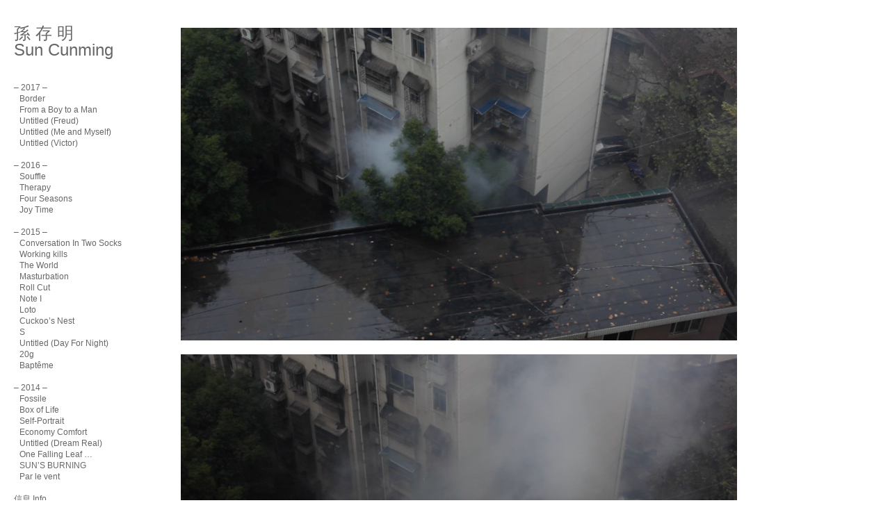

--- FILE ---
content_type: text/html; charset=UTF-8
request_url: https://www.suncunming.com/2014-2/par-le-vent/
body_size: 12713
content:

<!DOCTYPE html>
<html lang="zh-CN">

<head>

<title>孫 存 明 &rarr;  Par le vent</title>

<meta charset="UTF-8">
<meta name="viewport" content="width=device-width, initial-scale=1" />
<meta name="description" content="Sun Cunming">
<link rel="profile" href="http://gmpg.org/xfn/11">
<link rel="pingback" href="https://www.suncunming.com/xmlrpc.php">

<link rel='dns-prefetch' href='//s.w.org' />
		<script type="text/javascript">
			window._wpemojiSettings = {"baseUrl":"https:\/\/s.w.org\/images\/core\/emoji\/12.0.0-1\/72x72\/","ext":".png","svgUrl":"https:\/\/s.w.org\/images\/core\/emoji\/12.0.0-1\/svg\/","svgExt":".svg","source":{"concatemoji":"https:\/\/www.suncunming.com\/wp-includes\/js\/wp-emoji-release.min.js?ver=5.3.20"}};
			!function(e,a,t){var n,r,o,i=a.createElement("canvas"),p=i.getContext&&i.getContext("2d");function s(e,t){var a=String.fromCharCode;p.clearRect(0,0,i.width,i.height),p.fillText(a.apply(this,e),0,0);e=i.toDataURL();return p.clearRect(0,0,i.width,i.height),p.fillText(a.apply(this,t),0,0),e===i.toDataURL()}function c(e){var t=a.createElement("script");t.src=e,t.defer=t.type="text/javascript",a.getElementsByTagName("head")[0].appendChild(t)}for(o=Array("flag","emoji"),t.supports={everything:!0,everythingExceptFlag:!0},r=0;r<o.length;r++)t.supports[o[r]]=function(e){if(!p||!p.fillText)return!1;switch(p.textBaseline="top",p.font="600 32px Arial",e){case"flag":return s([127987,65039,8205,9895,65039],[127987,65039,8203,9895,65039])?!1:!s([55356,56826,55356,56819],[55356,56826,8203,55356,56819])&&!s([55356,57332,56128,56423,56128,56418,56128,56421,56128,56430,56128,56423,56128,56447],[55356,57332,8203,56128,56423,8203,56128,56418,8203,56128,56421,8203,56128,56430,8203,56128,56423,8203,56128,56447]);case"emoji":return!s([55357,56424,55356,57342,8205,55358,56605,8205,55357,56424,55356,57340],[55357,56424,55356,57342,8203,55358,56605,8203,55357,56424,55356,57340])}return!1}(o[r]),t.supports.everything=t.supports.everything&&t.supports[o[r]],"flag"!==o[r]&&(t.supports.everythingExceptFlag=t.supports.everythingExceptFlag&&t.supports[o[r]]);t.supports.everythingExceptFlag=t.supports.everythingExceptFlag&&!t.supports.flag,t.DOMReady=!1,t.readyCallback=function(){t.DOMReady=!0},t.supports.everything||(n=function(){t.readyCallback()},a.addEventListener?(a.addEventListener("DOMContentLoaded",n,!1),e.addEventListener("load",n,!1)):(e.attachEvent("onload",n),a.attachEvent("onreadystatechange",function(){"complete"===a.readyState&&t.readyCallback()})),(n=t.source||{}).concatemoji?c(n.concatemoji):n.wpemoji&&n.twemoji&&(c(n.twemoji),c(n.wpemoji)))}(window,document,window._wpemojiSettings);
		</script>
		<style type="text/css">
img.wp-smiley,
img.emoji {
	display: inline !important;
	border: none !important;
	box-shadow: none !important;
	height: 1em !important;
	width: 1em !important;
	margin: 0 .07em !important;
	vertical-align: -0.1em !important;
	background: none !important;
	padding: 0 !important;
}
</style>
	<link rel='stylesheet' id='wp-block-library-css'  href='https://www.suncunming.com/wp-includes/css/dist/block-library/style.min.css?ver=5.3.20' type='text/css' media='all' />
<link rel='stylesheet' id='style-name-css'  href='https://www.suncunming.com/wp-content/themes/COLr/style.css?ver=5.3.20' type='text/css' media='all' />
<script type='text/javascript' src='https://www.suncunming.com/wp-includes/js/jquery/jquery.js?ver=1.12.4-wp'></script>
<script type='text/javascript' src='https://www.suncunming.com/wp-includes/js/jquery/jquery-migrate.min.js?ver=1.4.1'></script>
<script type='text/javascript' src='https://www.suncunming.com/wp-content/themes/COLr/scripts/columnizer.js?ver=5.3.20'></script>
<script type='text/javascript' src='https://www.suncunming.com/wp-content/themes/COLr/scripts/touchwipe.js?ver=5.3.20'></script>
<script type='text/javascript' src='https://www.suncunming.com/wp-content/themes/COLr/scripts/mousewheel.js?ver=5.3.20'></script>
<link rel='https://api.w.org/' href='https://www.suncunming.com/wp-json/' />
<link rel="EditURI" type="application/rsd+xml" title="RSD" href="https://www.suncunming.com/xmlrpc.php?rsd" />
<link rel="wlwmanifest" type="application/wlwmanifest+xml" href="https://www.suncunming.com/wp-includes/wlwmanifest.xml" /> 
<meta name="generator" content="WordPress 5.3.20" />
<link rel="canonical" href="https://www.suncunming.com/2014-2/par-le-vent/" />
<link rel='shortlink' href='https://www.suncunming.com/?p=118' />
<link rel="alternate" type="application/json+oembed" href="https://www.suncunming.com/wp-json/oembed/1.0/embed?url=https%3A%2F%2Fwww.suncunming.com%2F2014-2%2Fpar-le-vent%2F" />
<link rel="alternate" type="text/xml+oembed" href="https://www.suncunming.com/wp-json/oembed/1.0/embed?url=https%3A%2F%2Fwww.suncunming.com%2F2014-2%2Fpar-le-vent%2F&#038;format=xml" />
		<style type="text/css" id="wp-custom-css">
			#menu #description {
	font-size:24px;
	padding-top:10px;
}
#menu #title h1 a {
	font-size:24px;
}		</style>
		<style type='text/css'>body, #cover, body.mobile #menuback, body.mobile #fullMenu { background-color:#FFFFFF; }
#menu { background-color:rgba(255, 255, 255, 1); }
body { color:#666666; }
body { font-family:arial, helvetica, sans-serif; }
body { font-size:9.5pt; }
body { line-height:10pt; }
p { padding-bottom:10pt; }
::selection { background:#EEEEEE; }
::selection { color:#666666; }
#container .post .content a, #container .post .tagcat a, #container .post .commentHold a, #container .post .info a { color:#666666; }
#container .post .content a:hover, #container .post .tagcat a:hover, #container .post .commentHold a:hover, #container .post .info a:hover { color:#56A7FA; }
a, #container .post .info .title a, #menu #title a { border-bottom:1px solid transparent; }
a:hover, #container .post .info .title a:hover, #menu #title a:hover { border-bottom:1px solid transparent; }
blockquote { color:#AAAAAA; }
blockquote { padding:10px; }
h1 { font-size:30pt; }
h1 { line-height:0pt; }
h2 { font-size:17pt; }
h2 { line-height:24pt; }
h3 { font-size:15pt; }
h3 { line-height:22pt; }
h4 { font-size:13pt; }
h4 { line-height:20pt; }
h5 { font-size:11pt; }
h5 { line-height:18pt; }
#menu { width:200px; }
#menu { padding-right:40px; }
#menu { padding-left:20px; }
#menu { padding-left:20px; }
#menu { position:fixed; }
#menu #title { margin-bottom:0px; }
#menu #title h1 { font-weight:normal; }
#menu #title h1 a { color:#666666; }
#menu #title h1 a:hover { color:#56A7FA; }
#menu #title h1 a { border-bottom:1px solid transparent; }
#menu #title h1 a:hover { border-bottom:1px solid transparent; }
#menu #title h1 { font-size:9pt; }
#menu #title h1 { line-height:12pt; }
#menu #nav>ul { margin-bottom:20px; }
#menu #nav ul li a { border-bottom:1px solid transparent; }
#menu #nav ul li a:hover { border-bottom:1px solid transparent; }
#menu #nav ul li a { font-size:9pt; }
#menu #nav ul li a { line-height:12pt; }
#menu #nav ul li a { color:#666666; }
#menu #nav ul li a:hover { color:#56A7FA; }
#menu #description { display:block; }
#menu #description { margin-bottom:40px; }
#menu #nav ul li ul.children, #menu #nav ul li ul.sub-menu { margin-left:8px; }
#menu #nav ul.children li a.selected, #menu #nav ul.sub-menu li a.selected, #menu #nav ul li a.selected, #menu #nav ul li.current-cat a { border-bottom:1px solid transparent; }
#container .post .info { display:none; }
#container .post .info .title a, #container .post .info .title { color:#666666; }
#container .post .info .title a { border-bottom:1px solid transparent; }
#container .post .info .title a:hover { border-bottom:1px solid transparent; }
#container, #menu { padding-top:40px; }
#container .post .info .section { margin-bottom:40px; }
body#default #container .post .info, body#vertical #container .post .info { font-size:9.5pt; }
body#default #container .post .info, body#vertical #container .post .info { line-height:16pt; }
#container .post .imageElement, #container .post .tagcat { margin-right:40px; }
#container .post .wp-caption .wp-caption-text { font-size:9.5pt; }
#container .post .wp-caption .wp-caption-text { color:#666666; }
body#fullScreen #menu #nav ul li a, body#fullScreen #title a { color:#666666; }
body#fullScreen #menu #nav ul li a, body#fullScreen #title a { border-bottom:1px solid #FFFFFF; }
body#fullScreen #menu #nav ul li a:hover, body#fullScreen #title a:hover { color:#56A7FA; }
body#fullScreen #menu #nav ul li a:hover, body#fullScreen #title a:hover { border-bottom:1px solid #666666; }
body#fullScreen #foldOut, body#fullScreen #foldCover { background:#FFFFFF; }
body#fullScreen #foldOut, body#fullScreen #foldCover { width:200px; }
body#fullScreen #foldOut #hold { padding:40px; }
body#fullScreen #foldCover { height:40px; }
body#fullScreen #info { color:#FFFFFF; }
body#fullScreen #info { border:2px solid #FFFFFF; }
body#fullScreen #infoHold { padding:40px; }
body#gallery #thumbs img { width:200px; }
body#gallery #thumbs img { margin:0 40px 40px 0; }
#container #pagination a { color:#666666; }
#container #pagination a:hover { color:#56A7FA; }
#container #pagination a { border-bottom:1px solid transparent; }
#container #pagination a:hover { border-bottom:1px solid transparent; }
body.mobile #nav-toggle span, body.mobile #nav-toggle span:before, body.mobile #nav-toggle span:after { background-color:#666666; }
body.mobile #fullMenu #nav ul li a { color:#666666; }
body.mobile #menuback { border-bottom:1px solid #AAAAAA; }
body.mobile *, body.mobile #container .post .wp-caption .wp-caption-text { font-size:14pt; }
body.mobile *, body.mobile #container .post .wp-caption .wp-caption-text { line-height:21pt; }
body#fullScreen #menu { background:#FFFFFF; }
body#fullScreen #arrow { color:#666666; }
body.slideshowTemplate #container .post .content { display:block; }
body.slideshowTemplate #container .post .info { display:block; }
body#gallery #thumbs .lbc { opacity:1; }
body#gallery #thumbs .lbc:hover { opacity:1; }
body#gallery #thumbs .lbc { transition: opacity 1s ease-in-out;-moz-transition: opacity 1s ease-in-out;-webkit-transition: opacity 1s ease-in-out; }
body#gallery #lightboxbackground { background:#FFFFFF; }
body#gallery #lightboxbackground { opacity:.9; }
body#gallery a#arr { color:#666666; }
#container { padding-left:260px; }
</style>
</head>
<body class="page-template page-template-templates page-template-text page-template-templatestext-php page page-id-118 page-child parent-pageid-94">

	
					<script type="text/javascript">
				defaultTheme = false;
				fullScreenT = false;
				textTemplate = true;
				galleryTemplate = false;
				slideshowTemplate = false;
			</script>
				
		<div id="container">

					
			<div class="post" class="post-118 page type-page status-publish hentry">
				<div class="info">
					<div class="title section">Par le vent</div>
					<div class="extended section">14 4月 2020</div>
					<div class="clear"></div>
				</div>
				<div class="content">
					 <figure class="wp-block-image size-large"><div class="wp-caption"><img src="http://www.suncunming.com/wp-content/uploads/2020/04/2014-02-23-215720.jpg" alt="" class="wp-image-119"/></div></figure>    <figure class="wp-block-image size-large"><div class="wp-caption"><img src="http://www.suncunming.com/wp-content/uploads/2020/04/2014-02-23-215852.jpg" alt="" class="wp-image-120"/></div></figure>    <p><strong>Par le vent</strong><br>2014<br>Vidéo HD, couleur, son, projection.<br>02: 11 min, en boucle.</p> 				</div>
			</div>

			
				
			<div class="tracer"></div>
			<div class="clear"></div>
	
		</div>


		<div id="menu">
			<div id="title">
									<h1><a href="https://www.suncunming.com">孫 存 明</a></h1>
							</div>
			<div id="description">
				Sun Cunming			</div>
			<div id="mobileNav" style="display:none">
									<ul><div class="menu-%e8%87%aa%e5%ae%9a%e4%b9%89%e8%8f%9c%e5%8d%95-container"><ul id="menu-%e8%87%aa%e5%ae%9a%e4%b9%89%e8%8f%9c%e5%8d%95" class="menu"><li id="menu-item-134" class="menu-item menu-item-type-custom menu-item-object-custom menu-item-has-children menu-item-134"><a href="#">&#8211; 2017 &#8211;</a>
<ul class="sub-menu">
	<li id="menu-item-144" class="menu-item menu-item-type-post_type menu-item-object-page menu-item-144"><a href="https://www.suncunming.com/2017-2/border/">Border</a></li>
	<li id="menu-item-145" class="menu-item menu-item-type-post_type menu-item-object-page menu-item-145"><a href="https://www.suncunming.com/2017-2/from-a-boy-to-a-man/">From a Boy to a Man</a></li>
	<li id="menu-item-146" class="menu-item menu-item-type-post_type menu-item-object-page menu-item-146"><a href="https://www.suncunming.com/2017-2/untitled-freud/">Untitled (Freud)</a></li>
	<li id="menu-item-147" class="menu-item menu-item-type-post_type menu-item-object-page menu-item-147"><a href="https://www.suncunming.com/2017-2/untitled-me-and-myself/">Untitled (Me and Myself)</a></li>
	<li id="menu-item-148" class="menu-item menu-item-type-post_type menu-item-object-page menu-item-148"><a href="https://www.suncunming.com/2017-2/untitled-victor/">Untitled (Victor)</a></li>
</ul>
</li>
<li id="menu-item-142" class="menu-item menu-item-type-custom menu-item-object-custom menu-item-142"><a href="#"> </a></li>
<li id="menu-item-135" class="menu-item menu-item-type-custom menu-item-object-custom menu-item-has-children menu-item-135"><a href="#">&#8211; 2016 &#8211;</a>
<ul class="sub-menu">
	<li id="menu-item-151" class="menu-item menu-item-type-post_type menu-item-object-page menu-item-151"><a href="https://www.suncunming.com/2016-2/souffle/">Souffle</a></li>
	<li id="menu-item-152" class="menu-item menu-item-type-post_type menu-item-object-page menu-item-152"><a href="https://www.suncunming.com/2016-2/therapy/">Therapy</a></li>
	<li id="menu-item-149" class="menu-item menu-item-type-post_type menu-item-object-page menu-item-149"><a href="https://www.suncunming.com/2016-2/four-seasons/">Four Seasons</a></li>
	<li id="menu-item-150" class="menu-item menu-item-type-post_type menu-item-object-page menu-item-150"><a href="https://www.suncunming.com/2016-2/joy-time/">Joy Time</a></li>
</ul>
</li>
<li id="menu-item-141" class="menu-item menu-item-type-custom menu-item-object-custom menu-item-141"><a href="#"> </a></li>
<li id="menu-item-136" class="menu-item menu-item-type-custom menu-item-object-custom menu-item-has-children menu-item-136"><a href="#">&#8211; 2015 &#8211;</a>
<ul class="sub-menu">
	<li id="menu-item-155" class="menu-item menu-item-type-post_type menu-item-object-page menu-item-155"><a href="https://www.suncunming.com/2015-2/conversation-in-two-socks/">Conversation In Two Socks</a></li>
	<li id="menu-item-164" class="menu-item menu-item-type-post_type menu-item-object-page menu-item-164"><a href="https://www.suncunming.com/2015-2/working-kills/">Working kills</a></li>
	<li id="menu-item-162" class="menu-item menu-item-type-post_type menu-item-object-page menu-item-162"><a href="https://www.suncunming.com/2015-2/the-world/">The World</a></li>
	<li id="menu-item-158" class="menu-item menu-item-type-post_type menu-item-object-page menu-item-158"><a href="https://www.suncunming.com/2015-2/masturbation/">Masturbation</a></li>
	<li id="menu-item-160" class="menu-item menu-item-type-post_type menu-item-object-page menu-item-160"><a href="https://www.suncunming.com/2015-2/roll-cut/">Roll Cut</a></li>
	<li id="menu-item-159" class="menu-item menu-item-type-post_type menu-item-object-page menu-item-159"><a href="https://www.suncunming.com/2015-2/note-i/">Note I</a></li>
	<li id="menu-item-157" class="menu-item menu-item-type-post_type menu-item-object-page menu-item-157"><a href="https://www.suncunming.com/2015-2/loto/">Loto</a></li>
	<li id="menu-item-156" class="menu-item menu-item-type-post_type menu-item-object-page menu-item-156"><a href="https://www.suncunming.com/2015-2/cuckoos-nest/">Cuckoo&#8217;s Nest</a></li>
	<li id="menu-item-161" class="menu-item menu-item-type-post_type menu-item-object-page menu-item-161"><a href="https://www.suncunming.com/2015-2/s/">S</a></li>
	<li id="menu-item-163" class="menu-item menu-item-type-post_type menu-item-object-page menu-item-163"><a href="https://www.suncunming.com/2015-2/untitled-day-for-night/">Untitled (Day For Night)</a></li>
	<li id="menu-item-153" class="menu-item menu-item-type-post_type menu-item-object-page menu-item-153"><a href="https://www.suncunming.com/2015-2/20g/">20g</a></li>
	<li id="menu-item-154" class="menu-item menu-item-type-post_type menu-item-object-page menu-item-154"><a href="https://www.suncunming.com/2015-2/bapteme/">Baptême</a></li>
</ul>
</li>
<li id="menu-item-140" class="menu-item menu-item-type-custom menu-item-object-custom menu-item-140"><a href="#"> </a></li>
<li id="menu-item-137" class="menu-item menu-item-type-custom menu-item-object-custom current-menu-ancestor current-menu-parent menu-item-has-children menu-item-137"><a href="#">&#8211; 2014 &#8211;</a>
<ul class="sub-menu">
	<li id="menu-item-167" class="menu-item menu-item-type-post_type menu-item-object-page menu-item-167"><a href="https://www.suncunming.com/2014-2/fossile/">Fossile</a></li>
	<li id="menu-item-165" class="menu-item menu-item-type-post_type menu-item-object-page menu-item-165"><a href="https://www.suncunming.com/2014-2/box-of-life/">Box of Life</a></li>
	<li id="menu-item-170" class="menu-item menu-item-type-post_type menu-item-object-page menu-item-170"><a href="https://www.suncunming.com/2014-2/self-portrait/">Self-Portrait</a></li>
	<li id="menu-item-166" class="menu-item menu-item-type-post_type menu-item-object-page menu-item-166"><a href="https://www.suncunming.com/2014-2/economy-comfort/">Economy Comfort</a></li>
	<li id="menu-item-172" class="menu-item menu-item-type-post_type menu-item-object-page menu-item-172"><a href="https://www.suncunming.com/2014-2/untitled-dream-real/">Untitled (Dream Real)</a></li>
	<li id="menu-item-168" class="menu-item menu-item-type-post_type menu-item-object-page menu-item-168"><a href="https://www.suncunming.com/2014-2/one-falling-leaf/">One Falling Leaf …</a></li>
	<li id="menu-item-171" class="menu-item menu-item-type-post_type menu-item-object-page menu-item-171"><a href="https://www.suncunming.com/2014-2/suns-burning/">SUN’S BURNING</a></li>
	<li id="menu-item-169" class="menu-item menu-item-type-post_type menu-item-object-page current-menu-item page_item page-item-118 current_page_item menu-item-169"><a href="https://www.suncunming.com/2014-2/par-le-vent/" aria-current="page">Par le vent</a></li>
</ul>
</li>
<li id="menu-item-139" class="menu-item menu-item-type-custom menu-item-object-custom menu-item-139"><a href="#"> </a></li>
<li id="menu-item-138" class="menu-item menu-item-type-custom menu-item-object-custom menu-item-has-children menu-item-138"><a href="#">信息 Info</a>
<ul class="sub-menu">
	<li id="menu-item-173" class="menu-item menu-item-type-post_type menu-item-object-page menu-item-173"><a href="https://www.suncunming.com/%e4%bf%a1%e6%81%af-info/%e6%96%87%e7%ab%a0-texts/">文章 Texts</a></li>
	<li id="menu-item-175" class="menu-item menu-item-type-post_type menu-item-object-page menu-item-175"><a href="https://www.suncunming.com/%e4%bf%a1%e6%81%af-info/%e7%b0%a1%e6%ad%b7-cv/">簡歷 CV</a></li>
	<li id="menu-item-174" class="menu-item menu-item-type-post_type menu-item-object-page menu-item-home menu-item-174"><a href="https://www.suncunming.com/">新聞 News</a></li>
	<li id="menu-item-176" class="menu-item menu-item-type-post_type menu-item-object-page menu-item-176"><a href="https://www.suncunming.com/%e4%bf%a1%e6%81%af-info/%e8%81%af%e7%b9%ab-contact/">聯繫 Contact</a></li>
</ul>
</li>
<li id="menu-item-143" class="menu-item menu-item-type-custom menu-item-object-custom menu-item-143"><a href="#"> </a></li>
<li id="menu-item-177" class="menu-item menu-item-type-custom menu-item-object-custom menu-item-177"><a href="#">© 孫存明</a></li>
</ul></div></ul>							</div>
			<div id="nav">
				<ul><div class="menu-%e8%87%aa%e5%ae%9a%e4%b9%89%e8%8f%9c%e5%8d%95-container"><ul id="menu-%e8%87%aa%e5%ae%9a%e4%b9%89%e8%8f%9c%e5%8d%95-1" class="menu"><li class="menu-item menu-item-type-custom menu-item-object-custom menu-item-has-children menu-item-134"><a href="#">&#8211; 2017 &#8211;</a>
<ul class="sub-menu">
	<li class="menu-item menu-item-type-post_type menu-item-object-page menu-item-144"><a href="https://www.suncunming.com/2017-2/border/">Border</a></li>
	<li class="menu-item menu-item-type-post_type menu-item-object-page menu-item-145"><a href="https://www.suncunming.com/2017-2/from-a-boy-to-a-man/">From a Boy to a Man</a></li>
	<li class="menu-item menu-item-type-post_type menu-item-object-page menu-item-146"><a href="https://www.suncunming.com/2017-2/untitled-freud/">Untitled (Freud)</a></li>
	<li class="menu-item menu-item-type-post_type menu-item-object-page menu-item-147"><a href="https://www.suncunming.com/2017-2/untitled-me-and-myself/">Untitled (Me and Myself)</a></li>
	<li class="menu-item menu-item-type-post_type menu-item-object-page menu-item-148"><a href="https://www.suncunming.com/2017-2/untitled-victor/">Untitled (Victor)</a></li>
</ul>
</li>
<li class="menu-item menu-item-type-custom menu-item-object-custom menu-item-142"><a href="#"> </a></li>
<li class="menu-item menu-item-type-custom menu-item-object-custom menu-item-has-children menu-item-135"><a href="#">&#8211; 2016 &#8211;</a>
<ul class="sub-menu">
	<li class="menu-item menu-item-type-post_type menu-item-object-page menu-item-151"><a href="https://www.suncunming.com/2016-2/souffle/">Souffle</a></li>
	<li class="menu-item menu-item-type-post_type menu-item-object-page menu-item-152"><a href="https://www.suncunming.com/2016-2/therapy/">Therapy</a></li>
	<li class="menu-item menu-item-type-post_type menu-item-object-page menu-item-149"><a href="https://www.suncunming.com/2016-2/four-seasons/">Four Seasons</a></li>
	<li class="menu-item menu-item-type-post_type menu-item-object-page menu-item-150"><a href="https://www.suncunming.com/2016-2/joy-time/">Joy Time</a></li>
</ul>
</li>
<li class="menu-item menu-item-type-custom menu-item-object-custom menu-item-141"><a href="#"> </a></li>
<li class="menu-item menu-item-type-custom menu-item-object-custom menu-item-has-children menu-item-136"><a href="#">&#8211; 2015 &#8211;</a>
<ul class="sub-menu">
	<li class="menu-item menu-item-type-post_type menu-item-object-page menu-item-155"><a href="https://www.suncunming.com/2015-2/conversation-in-two-socks/">Conversation In Two Socks</a></li>
	<li class="menu-item menu-item-type-post_type menu-item-object-page menu-item-164"><a href="https://www.suncunming.com/2015-2/working-kills/">Working kills</a></li>
	<li class="menu-item menu-item-type-post_type menu-item-object-page menu-item-162"><a href="https://www.suncunming.com/2015-2/the-world/">The World</a></li>
	<li class="menu-item menu-item-type-post_type menu-item-object-page menu-item-158"><a href="https://www.suncunming.com/2015-2/masturbation/">Masturbation</a></li>
	<li class="menu-item menu-item-type-post_type menu-item-object-page menu-item-160"><a href="https://www.suncunming.com/2015-2/roll-cut/">Roll Cut</a></li>
	<li class="menu-item menu-item-type-post_type menu-item-object-page menu-item-159"><a href="https://www.suncunming.com/2015-2/note-i/">Note I</a></li>
	<li class="menu-item menu-item-type-post_type menu-item-object-page menu-item-157"><a href="https://www.suncunming.com/2015-2/loto/">Loto</a></li>
	<li class="menu-item menu-item-type-post_type menu-item-object-page menu-item-156"><a href="https://www.suncunming.com/2015-2/cuckoos-nest/">Cuckoo&#8217;s Nest</a></li>
	<li class="menu-item menu-item-type-post_type menu-item-object-page menu-item-161"><a href="https://www.suncunming.com/2015-2/s/">S</a></li>
	<li class="menu-item menu-item-type-post_type menu-item-object-page menu-item-163"><a href="https://www.suncunming.com/2015-2/untitled-day-for-night/">Untitled (Day For Night)</a></li>
	<li class="menu-item menu-item-type-post_type menu-item-object-page menu-item-153"><a href="https://www.suncunming.com/2015-2/20g/">20g</a></li>
	<li class="menu-item menu-item-type-post_type menu-item-object-page menu-item-154"><a href="https://www.suncunming.com/2015-2/bapteme/">Baptême</a></li>
</ul>
</li>
<li class="menu-item menu-item-type-custom menu-item-object-custom menu-item-140"><a href="#"> </a></li>
<li class="menu-item menu-item-type-custom menu-item-object-custom current-menu-ancestor current-menu-parent menu-item-has-children menu-item-137"><a href="#">&#8211; 2014 &#8211;</a>
<ul class="sub-menu">
	<li class="menu-item menu-item-type-post_type menu-item-object-page menu-item-167"><a href="https://www.suncunming.com/2014-2/fossile/">Fossile</a></li>
	<li class="menu-item menu-item-type-post_type menu-item-object-page menu-item-165"><a href="https://www.suncunming.com/2014-2/box-of-life/">Box of Life</a></li>
	<li class="menu-item menu-item-type-post_type menu-item-object-page menu-item-170"><a href="https://www.suncunming.com/2014-2/self-portrait/">Self-Portrait</a></li>
	<li class="menu-item menu-item-type-post_type menu-item-object-page menu-item-166"><a href="https://www.suncunming.com/2014-2/economy-comfort/">Economy Comfort</a></li>
	<li class="menu-item menu-item-type-post_type menu-item-object-page menu-item-172"><a href="https://www.suncunming.com/2014-2/untitled-dream-real/">Untitled (Dream Real)</a></li>
	<li class="menu-item menu-item-type-post_type menu-item-object-page menu-item-168"><a href="https://www.suncunming.com/2014-2/one-falling-leaf/">One Falling Leaf …</a></li>
	<li class="menu-item menu-item-type-post_type menu-item-object-page menu-item-171"><a href="https://www.suncunming.com/2014-2/suns-burning/">SUN’S BURNING</a></li>
	<li class="menu-item menu-item-type-post_type menu-item-object-page current-menu-item page_item page-item-118 current_page_item menu-item-169"><a href="https://www.suncunming.com/2014-2/par-le-vent/" aria-current="page">Par le vent</a></li>
</ul>
</li>
<li class="menu-item menu-item-type-custom menu-item-object-custom menu-item-139"><a href="#"> </a></li>
<li class="menu-item menu-item-type-custom menu-item-object-custom menu-item-has-children menu-item-138"><a href="#">信息 Info</a>
<ul class="sub-menu">
	<li class="menu-item menu-item-type-post_type menu-item-object-page menu-item-173"><a href="https://www.suncunming.com/%e4%bf%a1%e6%81%af-info/%e6%96%87%e7%ab%a0-texts/">文章 Texts</a></li>
	<li class="menu-item menu-item-type-post_type menu-item-object-page menu-item-175"><a href="https://www.suncunming.com/%e4%bf%a1%e6%81%af-info/%e7%b0%a1%e6%ad%b7-cv/">簡歷 CV</a></li>
	<li class="menu-item menu-item-type-post_type menu-item-object-page menu-item-home menu-item-174"><a href="https://www.suncunming.com/">新聞 News</a></li>
	<li class="menu-item menu-item-type-post_type menu-item-object-page menu-item-176"><a href="https://www.suncunming.com/%e4%bf%a1%e6%81%af-info/%e8%81%af%e7%b9%ab-contact/">聯繫 Contact</a></li>
</ul>
</li>
<li class="menu-item menu-item-type-custom menu-item-object-custom menu-item-143"><a href="#"> </a></li>
<li class="menu-item menu-item-type-custom menu-item-object-custom menu-item-177"><a href="#">© 孫存明</a></li>
</ul></div></ul>			</div>
		</div>
		
		<div id="cover"></div>

<script type="text/javascript">
		(function($) {
heightSubtract = 190;
colWidth = 200;
colMargin = 40;
menuWidth = 200;
menuMargin = 40;
menuMarginLeft = 20;
menuState = 'fixed';
navOffset = menuWidth + menuMargin + menuMarginLeft - (colMargin*2);
dynamicResize = true;
hideChildren = false;
showPathTo = true;						//default: true
resizeITo = 'none';
mouseWheel = false;
keyNav = true;
trackPos = true;						//default: true
autoAdvance = false;
returnScroll = false;
prevText = '→';
nextText = '←';
titlePos = false;

//mobile template
mobileOn = true;
mobileresizeIToWidth = "none";			//default: "none", other options: "max", numerical value
mobileresizeIToHeight = "none";			//default: "none", other options: "max", numerical value
touchWipe = false;						//default: false
tapAdvance = false;						//default: false

//fullscreen template
clickThrough = false;
clickAdvance = 'forward';
fullAuto = false;
fullAutoSpeed = 6000;
showArrows = true;
showmb = true;
fullscreenInfoShow = false;
fullscreenInfoWidth = 200;
fullscreenInfoPadding = 40;

//text template
pageWidth = 800;
minPageWidth = 400;
adaptiveScale = true;

//slideshow template
showText = true;
slideAuto = false;
slideAutoSpeed = 6000;
advanceSpeed = 500;
slideshowClickThrough = true;

//gallery template
imgWidth = 200;
imgMargin = 40;
lightboxheight = 0.8;
overviewSlideShow = false;

function UtilityHasTouch(){    
	var agent   = navigator.userAgent;
	if(agent.match(/(iPhone|iPod|Blackberry|Android)/)){
		return true;
	}else{
		return false;
	}
}

if(mobileOn && UtilityHasTouch()){
	mobile = true;
}else{
	mobile = false;
}

//mobile template
if(mobile){

	//reset options for mobile
	heightSubtract = 120;
	colWidth = 300;
	colMargin = 30;
	menuWidth = 0;
	menuMargin = 0;
	menuMarginLeft = 0;
	menuState = 'absolute';
	navOffset = menuWidth + menuMargin + menuMarginLeft - (colMargin*2);
	lazyLoad = false;
	dynamicResize = true;
	resizeITo = 'none';

	//text template
	pageWidth = 1000;

	minPageWidth = 100;

	/*
		~ ~ ~ ~ ~ ~ ~ ~ ~ ~ ~ ~ ~ ~ ~ ~ ~ ~ ~ ~ ~ ~ ~ ~ ~ ~ ~ ~ ~ ~ ~ ~ ~ ~ ~ ~ ~ ~ ~ ~ 
		~ ~ ~ ~ ~ ~ ~ ~ ~ ~ ~ ~ ~ ~ ~ ~ ~ ~ ~ ~ ~ ~ ~ ~ ~ ~ ~ ~ ~ ~ ~ ~ ~ ~ ~ ~ ~ ~ ~ ~ 
		~ ~ ~ ~ ~ ~ ~ ~ ~ ~ ~ ~ ~ ~ ~ ~ ~ ~ ~ ~ ~ ~ ~ ~ ~ ~ ~ ~ ~ ~ ~ ~ ~ ~ ~ ~ ~ ~ ~ ~ 
		On load functions ~ ~ ~ ~ ~ ~ ~ ~ ~ ~ ~ ~ ~ ~ ~ ~ ~ ~ ~ ~ ~ ~ ~ ~ ~ ~ ~ ~ ~ ~ ~
		~ ~ ~ ~ ~ ~ ~ ~ ~ ~ ~ ~ ~ ~ ~ ~ ~ ~ ~ ~ ~ ~ ~ ~ ~ ~ ~ ~ ~ ~ ~ ~ ~ ~ ~ ~ ~ ~ ~ ~ 
		~ ~ ~ ~ ~ ~ ~ ~ ~ ~ ~ ~ ~ ~ ~ ~ ~ ~ ~ ~ ~ ~ ~ ~ ~ ~ ~ ~ ~ ~ ~ ~ ~ ~ ~ ~ ~ ~ ~ ~ 
		~ ~ ~ ~ ~ ~ ~ ~ ~ ~ ~ ~ ~ ~ ~ ~ ~ ~ ~ ~ ~ ~ ~ ~ ~ ~ ~ ~ ~ ~ ~ ~ ~ ~ ~ ~ ~ ~ ~ ~ 
	*/

	$(document).ready(function(){

		$(".wp-caption").css("width","auto");

		$("#nav").hide();
		$("body").addClass("mobile");

		//add menu link
		$("body").append("<div id='menuback'></div>");
		$("body").append("<div id='fullMenu' style='display:none;width:200px;'><div id='inf' style='width:200px;'></div></div>");
		$("body").append('<a id="nav-toggle" href="#"><span></span></a>');
		$("body").append("<div id='menuTitle'><div class='inner'>"+$("#title").html()+"</div></div>");
		if($("#mobileNav").length > 0){
			$("#mobileNav").show().appendTo("#inf");
			$("#nav").hide();
		}else{
			$("#nav").show().appendTo("#inf");
		}

		//setup menu functions				
		$("#nav-toggle").click(function(){
			this.classList.toggle("active");
			l = $(window).scrollLeft();
			if($("#fullMenu").is(":hidden")){
				$("#fullMenu").stop().animate({ width: 'toggle'});
			}else{
				$("#fullMenu").stop().animate({ width: 'toggle'});
			}
		});
		
		//remove br
		$(".content").each(function(){
			//$('img, .wp-caption').nextUntil(':not(br)').remove();
		});

	});

}
//default template
if(defaultTheme && !mobile){
	/*
		~ ~ ~ ~ ~ ~ ~ ~ ~ ~ ~ ~ ~ ~ ~ ~ ~ ~ ~ ~ ~ ~ ~ ~ ~ ~ ~ ~ ~ ~ ~ ~ ~ ~ ~ ~ ~ ~ ~ ~ 
		~ ~ ~ ~ ~ ~ ~ ~ ~ ~ ~ ~ ~ ~ ~ ~ ~ ~ ~ ~ ~ ~ ~ ~ ~ ~ ~ ~ ~ ~ ~ ~ ~ ~ ~ ~ ~ ~ ~ ~ 
		~ ~ ~ ~ ~ ~ ~ ~ ~ ~ ~ ~ ~ ~ ~ ~ ~ ~ ~ ~ ~ ~ ~ ~ ~ ~ ~ ~ ~ ~ ~ ~ ~ ~ ~ ~ ~ ~ ~ ~ 
		On load functions ~ ~ ~ ~ ~ ~ ~ ~ ~ ~ ~ ~ ~ ~ ~ ~ ~ ~ ~ ~ ~ ~ ~ ~ ~ ~ ~ ~ ~ ~ ~
		~ ~ ~ ~ ~ ~ ~ ~ ~ ~ ~ ~ ~ ~ ~ ~ ~ ~ ~ ~ ~ ~ ~ ~ ~ ~ ~ ~ ~ ~ ~ ~ ~ ~ ~ ~ ~ ~ ~ ~ 
		~ ~ ~ ~ ~ ~ ~ ~ ~ ~ ~ ~ ~ ~ ~ ~ ~ ~ ~ ~ ~ ~ ~ ~ ~ ~ ~ ~ ~ ~ ~ ~ ~ ~ ~ ~ ~ ~ ~ ~ 
		~ ~ ~ ~ ~ ~ ~ ~ ~ ~ ~ ~ ~ ~ ~ ~ ~ ~ ~ ~ ~ ~ ~ ~ ~ ~ ~ ~ ~ ~ ~ ~ ~ ~ ~ ~ ~ ~ ~ ~ 
	*/

	$(document).ready(function(){
	
		var agent = navigator.userAgent;
		if(agent.match(/(iPad)/)){
			$("meta[name='viewport']").attr("content", "minimum-scale=1.0, height=device-height");
		}

		h = $(window).height() - heightSubtract;
		
		if(h < 250){
			h = 250;
		}
	
		$("body").attr("id","default");
	
		$(".wp-caption").css("width","auto");

		$(".post").each(function(){
			//set active
			$(this).find(".content").addClass("	active");
			//wrap unwrapped text nodes
			var textnodes = getTextNodesIn($(this).find(".content")[0]);
			for(var i=0; i < textnodes.length; i++){
				if($(textnodes[i]).parent().is(".content")){
					$(textnodes[i]).wrap("<p>");
				}
			}
			//separate images & videos
			$(this).find("img,iframe,video,object").not(".inColumn").each(function(i){
				if($(this).parents(".wp-caption").length > 0){
					$("<div class='content next'>").insertAfter(".active").append($(this).parents(".wp-caption").nextAll());
					$(".active").removeClass("active");
					$("<div class='imageElement' width='"+$(this).attr("width")+"' height='"+$(this).attr("height")+"'>").insertBefore(".next").append($(this).parents(".wp-caption"));
					$(".next").removeClass("next").addClass("active");
				}else if($(this).parents("a").length > 0){ 
					$("<div class='content next'>").insertAfter(".active").append($(this).parents("a").nextAll());
					$(".active").removeClass("active");
					$("<div class='imageElement' width='"+$(this).attr("width")+"' height='"+$(this).attr("height")+"'>").insertBefore(".next").append($(this).parents("a"));
					$(".next").removeClass("next").addClass("active");
				}else{
					$("<div class='content next'>").insertAfter(".active").append($(this).nextAll());
					$(".active").removeClass("active");
					$("<div class='imageElement' width='"+$(this).attr("width")+"' height='"+$(this).attr("height")+"'>").insertBefore(".next").append($(this));
					$(".next").removeClass("next").addClass("active");	
				}
			});
			//remove empty .content divs
			$(this).find(".content").each(function(){
				if(jQuery.trim($(this).text()) == "") $(this).remove();
			});
			//remove empty text elements
			$(this).find("p,blockquote,h1,h2,h3,h4,h5").each(function(){
				if(jQuery.trim($(this).text()) == "" && $(this).parents("#respond").length <= 0 && $(this).find("input").length <= 0) $(this).remove();
			});
			//remove .active
			$(".active").removeClass("active");
			//assign .ie
			$(".imageElement, .column, #container").addClass("ie");
		});

		//stylize links
		$("img").each(function(){
			if($(this).parent().is("a")){
				$(this).parent().css("border","0");
			}
		});

		//insert line break after paragraph tag
		$(".content").find("p").after("<br />");

		//resize images, columnize, determine width
		calibrate("initial");

		//hide children
		if(hideChildren){
			$("#nav").find(".children, .sub-menu").each(function(){
				//if($(this).parents(".current-page-parent").length < 1) $(this).hide();
				if(!$(this).parent().parent().is(".current-page-parent")) $(this).hide();
			});
			$(".children").each(function(){
				$(this).parent().find("a").eq(0).attr("href","javascript:void(0)").click(function(){
					$(this).parent().find(".children").eq(0).slideToggle();
				});
			});
			$(".sub-menu").each(function(){
				$(this).parent().find("a").eq(0).attr("href","javascript:void(0)").click(function(){
					$(this).parent().find(".sub-menu").eq(0).slideToggle();
				});
			});
			$(".current_page_parent, .current_page_item, .current_menu_item").each(function(){
				$(this).find("a").eq(0).addClass("selected");
			});
			if(showPathTo){
				$(".current_page_parent, .current_page_item, .current_menu_item, .current_page_ancestor, .current-cat-parent").each(function(){
					$(this).find(".children, .sub-menu").eq(0).show();
				});
				$(".current_page_parent, .current_page_item, .current_menu_item, .current_page_ancestor").show();
			}
		}

		$("#cover").fadeOut();
		$("#container").animate({
			"opacity":1
		});
	});

	hasLoaded = 0;
	$(window).load(function(){
		//set width
		$("#container").width($(".tracer").offset().left-navOffset-colMargin);
		$("body").width($(".tracer").offset().left);
		hasLoaded = 1;
	});

	/*
		~ ~ ~ ~ ~ ~ ~ ~ ~ ~ ~ ~ ~ ~ ~ ~ ~ ~ ~ ~ ~ ~ ~ ~ ~ ~ ~ ~ ~ ~ ~ ~ ~ ~ ~ ~ ~ ~ ~ ~ 
		~ ~ ~ ~ ~ ~ ~ ~ ~ ~ ~ ~ ~ ~ ~ ~ ~ ~ ~ ~ ~ ~ ~ ~ ~ ~ ~ ~ ~ ~ ~ ~ ~ ~ ~ ~ ~ ~ ~ ~ 
		~ ~ ~ ~ ~ ~ ~ ~ ~ ~ ~ ~ ~ ~ ~ ~ ~ ~ ~ ~ ~ ~ ~ ~ ~ ~ ~ ~ ~ ~ ~ ~ ~ ~ ~ ~ ~ ~ ~ ~ 
		On resize functions ~ ~ ~ ~ ~ ~ ~ ~ ~ ~ ~ ~ ~ ~ ~ ~ ~ ~ ~ ~ ~ ~ ~ ~ ~ ~ ~ ~ ~ ~
		~ ~ ~ ~ ~ ~ ~ ~ ~ ~ ~ ~ ~ ~ ~ ~ ~ ~ ~ ~ ~ ~ ~ ~ ~ ~ ~ ~ ~ ~ ~ ~ ~ ~ ~ ~ ~ ~ ~ ~ 
		~ ~ ~ ~ ~ ~ ~ ~ ~ ~ ~ ~ ~ ~ ~ ~ ~ ~ ~ ~ ~ ~ ~ ~ ~ ~ ~ ~ ~ ~ ~ ~ ~ ~ ~ ~ ~ ~ ~ ~ 
		~ ~ ~ ~ ~ ~ ~ ~ ~ ~ ~ ~ ~ ~ ~ ~ ~ ~ ~ ~ ~ ~ ~ ~ ~ ~ ~ ~ ~ ~ ~ ~ ~ ~ ~ ~ ~ ~ ~ ~ 
	*/

	$(window).resize(function(){
		if(dynamicResize){
			h = $(window).height() - heightSubtract;
			if(h < 250){
				h = 250;
			}
			$("body, #container").width(9999999);
			calibrate();
		}
	});

	/*
		~ ~ ~ ~ ~ ~ ~ ~ ~ ~ ~ ~ ~ ~ ~ ~ ~ ~ ~ ~ ~ ~ ~ ~ ~ ~ ~ ~ ~ ~ ~ ~ ~ ~ ~ ~ ~ ~ ~ ~ 
		~ ~ ~ ~ ~ ~ ~ ~ ~ ~ ~ ~ ~ ~ ~ ~ ~ ~ ~ ~ ~ ~ ~ ~ ~ ~ ~ ~ ~ ~ ~ ~ ~ ~ ~ ~ ~ ~ ~ ~ 
		~ ~ ~ ~ ~ ~ ~ ~ ~ ~ ~ ~ ~ ~ ~ ~ ~ ~ ~ ~ ~ ~ ~ ~ ~ ~ ~ ~ ~ ~ ~ ~ ~ ~ ~ ~ ~ ~ ~ ~ 
		Calibrate Function  ~ ~ ~ ~ ~ ~ ~ ~ ~ ~ ~ ~ ~ ~ ~ ~ ~ ~ ~ ~ ~ ~ ~ ~ ~ ~ ~ ~ ~ ~
		~ ~ ~ ~ ~ ~ ~ ~ ~ ~ ~ ~ ~ ~ ~ ~ ~ ~ ~ ~ ~ ~ ~ ~ ~ ~ ~ ~ ~ ~ ~ ~ ~ ~ ~ ~ ~ ~ ~ ~ 
		~ ~ ~ ~ ~ ~ ~ ~ ~ ~ ~ ~ ~ ~ ~ ~ ~ ~ ~ ~ ~ ~ ~ ~ ~ ~ ~ ~ ~ ~ ~ ~ ~ ~ ~ ~ ~ ~ ~ ~ 
		~ ~ ~ ~ ~ ~ ~ ~ ~ ~ ~ ~ ~ ~ ~ ~ ~ ~ ~ ~ ~ ~ ~ ~ ~ ~ ~ ~ ~ ~ ~ ~ ~ ~ ~ ~ ~ ~ ~ ~ 
	*/

	function calibrate(type){
		if(typeof(type)==='undefined') a = "secondary";
		//set videos
		$(".mejs-container").each(function(){
			var attr = $(this).attr('width');
			if (typeof attr == typeof undefined || attr == false) {
				$(this).attr('width',$(this).find("video").attr("width"));
			}
			var attr = $(this).attr('height');
			if (typeof attr == typeof undefined || attr == false) {
				$(this).attr('height',$(this).find("video").attr("height"));
			}
		});
		//resize images and videos
		$(".post").find("img,video,object,embed,iframe,.mejs-container").not(".inColumn").each(function(){
	
			if(resizeITo == "none"){
				newHeight = h;
			}else if(resizeITo == "max"){
				if(h > $(this).attr("height")){
					newHeight = $(this).attr("height");
				}else{
					newHeight = h;
				}
			}else{
				newHeight = resizeITo;
			}
		
			height = $(this).attr("height");
			width = $(this).attr("width");
			heightRatio = newHeight/height;
			$(this).height(newHeight).width(width*heightRatio);
			$(this).parents(".wp-caption").width(width*heightRatio);
		});
		if(titlePos){
			$(".info").css("top",h+100+"px");
		}
		if(type == "initial"){ //if first run-through
			//columnize
			$(".content,#commentsList").each(function(){
				var $tc = $(this);
				$tc.columnize({
					buildOnce:true,
					doneFunc: function(){
						rebuildColumns($tc,type);
					},
					height:h,
					width:colWidth
				});
			});
		}else{ //if resize
			//reset
			$(".content,.column,#commentsList").css("float","none");
			$(".column").contents().unwrap();
			$(".column").remove();
			if($("#container").find("img,video,object,embed,iframe").length > 0) $(".content").css('width', 'auto');
			$("body,#container").width(999999);
			$(".ie").removeClass("ie");
			//combine split
			$(".split").each(function(){
				if($(this).next().is(".split") && $(this).next().is($(this).get(0).tagName)){
					$(this).contents().prependTo($(this).next());
					$(this).remove();
				}
			});
			//columnize
			$(".content,#commentsList").each(function(){
				var $tc = $(this);
				$tc.columnize({
					buildOnce:true,
					doneFunc: function(){
						rebuildColumns($tc,type);
					},
					height:h,
					width:colWidth
				});
			});
		}
		if($(".content").length <= 0){
			$(".imageElement, .column, #container").addClass("ie");
			if((dynamicResize && type != "initial") || hasLoaded == 1){
				//set width
				$("#container").width($(".tracer").offset().left-navOffset-colMargin);
				$("body").width($(".tracer").offset().left);
			}
		}
		$(".column").width(colWidth).css("margin-right",colMargin+"px");
	}
	function rebuildColumns(t,type){
		$("body,#container").width(999999);
		//delete empty columns
		t.find(".column").each(function(){
			if(jQuery.trim($(this).text()) == "") $(this).remove();
			if($(this).children(":first").is("br")) $(this).children(":first").remove();
		});
		//reset widths
		t.find(".column").width(colWidth).css("margin-right",colMargin+"px");
		t.each(function(){
			numCol = $(this).children(".column").length;
			$(this).width((numCol*colWidth) + (numCol*colMargin));
		});
		//reset floats
		t.find(".column").css("float","left");
		t.css("float","left");
		//assign .ie class
		$(".imageElement, .column, #container").addClass("ie");
	
		$(".post").each(function(){
			if($(this).find(".content,.imageElement").length < 1){
				$(this).append("<div style='height:1px;width:"+colWidth+"px;'></div>");
			}
		});
	
		if((dynamicResize && type != "initial") || hasLoaded == 1){
			//set width
			$("#container").width($(".tracer").offset().left-navOffset-colMargin);
			$("body").width($(".tracer").offset().left);
		}
	}

	/*
		~ ~ ~ ~ ~ ~ ~ ~ ~ ~ ~ ~ ~ ~ ~ ~ ~ ~ ~ ~ ~ ~ ~ ~ ~ ~ ~ ~ ~ ~ ~ ~ ~ ~ ~ ~ ~ ~ ~ ~ 
		~ ~ ~ ~ ~ ~ ~ ~ ~ ~ ~ ~ ~ ~ ~ ~ ~ ~ ~ ~ ~ ~ ~ ~ ~ ~ ~ ~ ~ ~ ~ ~ ~ ~ ~ ~ ~ ~ ~ ~ 
		~ ~ ~ ~ ~ ~ ~ ~ ~ ~ ~ ~ ~ ~ ~ ~ ~ ~ ~ ~ ~ ~ ~ ~ ~ ~ ~ ~ ~ ~ ~ ~ ~ ~ ~ ~ ~ ~ ~ ~ 
		Wrap un-wrapped Text Nodes  ~ ~ ~ ~ ~ ~ ~ ~ ~ ~ ~ ~ ~ ~ ~ ~ ~ ~ ~ ~ ~ ~ ~ ~ ~ ~ 
		Function comes from Arash Milani  ~ ~ ~ ~ ~ ~ ~ ~ ~ ~ ~ ~ ~ ~ ~ ~ ~ ~ ~ ~ ~ ~ ~ 
		stackoverflow.com/questions/13836633/jquery-wrap-all-unwrapped-text-in-p-tags
		~ ~ ~ ~ ~ ~ ~ ~ ~ ~ ~ ~ ~ ~ ~ ~ ~ ~ ~ ~ ~ ~ ~ ~ ~ ~ ~ ~ ~ ~ ~ ~ ~ ~ ~ ~ ~ ~ ~ ~ 
		~ ~ ~ ~ ~ ~ ~ ~ ~ ~ ~ ~ ~ ~ ~ ~ ~ ~ ~ ~ ~ ~ ~ ~ ~ ~ ~ ~ ~ ~ ~ ~ ~ ~ ~ ~ ~ ~ ~ ~ 
		~ ~ ~ ~ ~ ~ ~ ~ ~ ~ ~ ~ ~ ~ ~ ~ ~ ~ ~ ~ ~ ~ ~ ~ ~ ~ ~ ~ ~ ~ ~ ~ ~ ~ ~ ~ ~ ~ ~ ~ 
	*/

	function getTextNodesIn(node, includeWhitespaceNodes) { 
		var textNodes = [], whitespace = /^\s*$/;
		function getTextNodes(node) {
			if (node.nodeType == 3) {
				if (includeWhitespaceNodes || !whitespace.test(node.nodeValue)) {
					textNodes.push(node);
				}
			}else{
				for(var i = 0, len = node.childNodes.length; i < len; ++i) {
					getTextNodes(node.childNodes[i]);
				}
			}
		}
		getTextNodes(node);
		return textNodes;
	}

	/*
		~ ~ ~ ~ ~ ~ ~ ~ ~ ~ ~ ~ ~ ~ ~ ~ ~ ~ ~ ~ ~ ~ ~ ~ ~ ~ ~ ~ ~ ~ ~ ~ ~ ~ ~ ~ ~ ~ ~ ~ 
		~ ~ ~ ~ ~ ~ ~ ~ ~ ~ ~ ~ ~ ~ ~ ~ ~ ~ ~ ~ ~ ~ ~ ~ ~ ~ ~ ~ ~ ~ ~ ~ ~ ~ ~ ~ ~ ~ ~ ~ 
		~ ~ ~ ~ ~ ~ ~ ~ ~ ~ ~ ~ ~ ~ ~ ~ ~ ~ ~ ~ ~ ~ ~ ~ ~ ~ ~ ~ ~ ~ ~ ~ ~ ~ ~ ~ ~ ~ ~ ~ 
		Map mousewheel to horizontal scroll   ~ ~ ~ ~ ~ ~ ~ ~ ~ ~ ~ ~ ~ ~ ~ ~ ~ ~ ~ ~ ~ 
		Function comes from Andy E  ~ ~ ~ ~ ~ ~ ~ ~ ~ ~ ~ ~ ~ ~ ~ ~ ~ ~ ~ ~ ~ ~ ~ ~ ~ ~ 
		http://stackoverflow.com/questions/2346958/how-to-do-a-horizontal-scroll-on-mouse-wheel-scroll
		~ ~ ~ ~ ~ ~ ~ ~ ~ ~ ~ ~ ~ ~ ~ ~ ~ ~ ~ ~ ~ ~ ~ ~ ~ ~ ~ ~ ~ ~ ~ ~ ~ ~ ~ ~ ~ ~ ~ ~ 
		~ ~ ~ ~ ~ ~ ~ ~ ~ ~ ~ ~ ~ ~ ~ ~ ~ ~ ~ ~ ~ ~ ~ ~ ~ ~ ~ ~ ~ ~ ~ ~ ~ ~ ~ ~ ~ ~ ~ ~ 
		~ ~ ~ ~ ~ ~ ~ ~ ~ ~ ~ ~ ~ ~ ~ ~ ~ ~ ~ ~ ~ ~ ~ ~ ~ ~ ~ ~ ~ ~ ~ ~ ~ ~ ~ ~ ~ ~ ~ ~ 
	*/

	if(mouseWheel){
		/*var mouseWheelEvt = function(e){
			var event = e || window.event;
			if (document.body.doScroll) document.body.doScroll(event.wheelDelta>0?"left":"right");
			else if ((event.wheelDelta || event.detail) > 0) document.body.scrollLeft -= 10;
			else document.body.scrollLeft += 10;
			return false;
		}
		if("onmousewheel" in document.body) document.body.onmousewheel = mouseWheelEvt;
		else document.body.addEventListener("DOMMouseScroll", mouseWheelEvt);*/
		
		$("html,body").mousewheel(function(event, delta) {
			event.preventDefault();
			this.scrollLeft -= (delta*5);
		});
		
		/*(function() {
			function scrollHorizontally(e) {
				e = window.event || e;
				var delta = Math.max(-1, Math.min(1, (e.wheelDelta || -e.detail)));
				document.documentElement.scrollLeft -= (delta*20);
				document.body.scrollLeft -= (delta*20);
				e.preventDefault();
			}
			if (window.addEventListener) {
				// IE9, Chrome, Safari, Opera
				window.addEventListener("mousewheel", scrollHorizontally, false);
				// Firefox
				window.addEventListener("DOMMouseScroll", scrollHorizontally, false);
			} else {
				// IE 6/7/8
				window.attachEvent("onmousewheel", scrollHorizontally);
			}
		})();*/
	}

	/*
		~ ~ ~ ~ ~ ~ ~ ~ ~ ~ ~ ~ ~ ~ ~ ~ ~ ~ ~ ~ ~ ~ ~ ~ ~ ~ ~ ~ ~ ~ ~ ~ ~ ~ ~ ~ ~ ~ ~ ~ 
		~ ~ ~ ~ ~ ~ ~ ~ ~ ~ ~ ~ ~ ~ ~ ~ ~ ~ ~ ~ ~ ~ ~ ~ ~ ~ ~ ~ ~ ~ ~ ~ ~ ~ ~ ~ ~ ~ ~ ~ 
		~ ~ ~ ~ ~ ~ ~ ~ ~ ~ ~ ~ ~ ~ ~ ~ ~ ~ ~ ~ ~ ~ ~ ~ ~ ~ ~ ~ ~ ~ ~ ~ ~ ~ ~ ~ ~ ~ ~ ~ 
		Keypress Navigation   ~ ~ ~ ~ ~ ~ ~ ~ ~ ~ ~ ~ ~ ~ ~ ~ ~ ~ ~ ~ ~ ~ ~ ~ ~ ~ ~ ~ ~
		~ ~ ~ ~ ~ ~ ~ ~ ~ ~ ~ ~ ~ ~ ~ ~ ~ ~ ~ ~ ~ ~ ~ ~ ~ ~ ~ ~ ~ ~ ~ ~ ~ ~ ~ ~ ~ ~ ~ ~ 
		~ ~ ~ ~ ~ ~ ~ ~ ~ ~ ~ ~ ~ ~ ~ ~ ~ ~ ~ ~ ~ ~ ~ ~ ~ ~ ~ ~ ~ ~ ~ ~ ~ ~ ~ ~ ~ ~ ~ ~ 
		~ ~ ~ ~ ~ ~ ~ ~ ~ ~ ~ ~ ~ ~ ~ ~ ~ ~ ~ ~ ~ ~ ~ ~ ~ ~ ~ ~ ~ ~ ~ ~ ~ ~ ~ ~ ~ ~ ~ ~ 
	*/

	if(keyNav){
		$(document).keydown(function(e){
			if (e.keyCode == 37) {  //left
				moveLeft();
				return false;
			}
			if (e.keyCode == 39) {  //right
				moveRight();
				return false;
			}
		});
	}

	/*
		~ ~ ~ ~ ~ ~ ~ ~ ~ ~ ~ ~ ~ ~ ~ ~ ~ ~ ~ ~ ~ ~ ~ ~ ~ ~ ~ ~ ~ ~ ~ ~ ~ ~ ~ ~ ~ ~ ~ ~ 
		~ ~ ~ ~ ~ ~ ~ ~ ~ ~ ~ ~ ~ ~ ~ ~ ~ ~ ~ ~ ~ ~ ~ ~ ~ ~ ~ ~ ~ ~ ~ ~ ~ ~ ~ ~ ~ ~ ~ ~ 
		~ ~ ~ ~ ~ ~ ~ ~ ~ ~ ~ ~ ~ ~ ~ ~ ~ ~ ~ ~ ~ ~ ~ ~ ~ ~ ~ ~ ~ ~ ~ ~ ~ ~ ~ ~ ~ ~ ~ ~ 
		Move Functions  ~ ~ ~ ~ ~ ~ ~ ~ ~ ~ ~ ~ ~ ~ ~ ~ ~ ~ ~ ~ ~ ~ ~ ~ ~ ~ ~ ~ ~ ~ ~ ~
		~ ~ ~ ~ ~ ~ ~ ~ ~ ~ ~ ~ ~ ~ ~ ~ ~ ~ ~ ~ ~ ~ ~ ~ ~ ~ ~ ~ ~ ~ ~ ~ ~ ~ ~ ~ ~ ~ ~ ~ 
		~ ~ ~ ~ ~ ~ ~ ~ ~ ~ ~ ~ ~ ~ ~ ~ ~ ~ ~ ~ ~ ~ ~ ~ ~ ~ ~ ~ ~ ~ ~ ~ ~ ~ ~ ~ ~ ~ ~ ~ 
		~ ~ ~ ~ ~ ~ ~ ~ ~ ~ ~ ~ ~ ~ ~ ~ ~ ~ ~ ~ ~ ~ ~ ~ ~ ~ ~ ~ ~ ~ ~ ~ ~ ~ ~ ~ ~ ~ ~ ~ 
	*/

	//initialize current position
	if(menuState == "absolute"){
		curr = 0;
	}else{
		curr = 1;
	}

	//track position on page scroll
	if(trackPos){
		$(window).scroll(function(){
			navOffset2 = menuWidth + menuMargin + menuMarginLeft;
			if(menuState == "absolute") navOffset2 = 0;
			leftPos = $(window).scrollLeft()+navOffset2;
			if(menuState == "absolute") leftPos +=colMargin;
			closest = 0;
			dist = 999999;
			$(".ie").each(function(i){
				if(Math.abs($(".ie").eq(i).offset().left - leftPos) < dist){
					dist = Math.abs($(".ie").eq(i).offset().left - colMargin - leftPos);
					closest = i;
				}
			});
			curr = closest;
		});
	}

	moving = 0;
	function moveLeft(){
		if((curr > 0 && menuState == "absolute") || (curr > 1 && menuState == "fixed")){
			curr--;
			if(menuState == "absolute"){
				if(moving == 0){
					moving = 1;
					$("body,html").animate({
						"scrollLeft": $(".ie").eq(curr).offset().left - colMargin
					},function(){
						moving = 0;
					});
				}
			}else{
				if(moving == 0){
					moving = 1;
					$("body,html").animate({
						"scrollLeft": $(".ie").eq(curr).offset().left - menuMarginLeft - menuWidth - menuMargin
					},function(){
						moving = 0;
					});
				}
			}
		}else{
			if(autoAdvance){
				$("#pagination").find("a").each(function(){
					if($(this).text() == nextText) document.location.href = $(this).attr("href");
				});
			}
			if(returnScroll){
				curr = $(".ie").length - 1;
				if(menuState == "absolute"){
					if(moving == 0){
						moving = 1;
						$("body,html").animate({
							"scrollLeft": $(".ie").eq(curr).offset().left - colMargin
						},function(){
							moving = 0;
						});
					}
				}else{
					if(moving == 0){
						moving = 1;
						$("body,html").animate({
							"scrollLeft": $(".ie").eq(curr).offset().left - menuMarginLeft - menuWidth - menuMargin
						},function(){
							moving = 0;
						});
					}
				}
			}
		}
	}
	function moveRight(){
		/*if(curr < $(".ie").length){*/
		/*if(($(".ie").eq(curr).offset().left + $(window).width()) < ($("#container").width() + $(".post").eq(0).offset().left)){ //changed to move at end, not at last element*/
		if(($(window).scrollLeft() + $(window).width() + (colMargin*2)) < ($("#container").width() + $(".post").eq(0).offset().left)){
			if($(".ie").eq(curr+1).length > 0){
				curr++;
				if(menuState == "absolute"){
					if(moving == 0){
						moving = 1;
						$("body,html").animate({
							"scrollLeft": $(".ie").eq(curr).offset().left - colMargin
						},function(){
							moving = 0;
						});
					}
				}else{
					if(moving == 0){
						moving = 1;
						$("body,html").animate({
							"scrollLeft": $(".ie").eq(curr).offset().left - menuMarginLeft - menuWidth - menuMargin
						},function(){
							moving = 0;
						});
					}
				}
			}
		}else{
			if(autoAdvance){
				$("#pagination").find("a").each(function(){
					if($(this).text() == prevText) document.location.href = $(this).attr("href");
				});
			}
			if(returnScroll){
				if(menuState == "absolute"){ curr = 0; }else{ curr = 1; }
				if(menuState == "absolute"){
					if(moving == 0){
						moving = 1;
						$("body,html").animate({
							"scrollLeft": $(".ie").eq(curr).offset().left - colMargin
						},function(){
							moving = 0;
						});
					}
				}else{
					if(moving == 0){
						moving = 1;
						$("body,html").animate({
							"scrollLeft": $(".ie").eq(curr).offset().left - menuMarginLeft - menuWidth - menuMargin
						},function(){
							moving = 0;
						});
					}
				}
			}
		}
	}
}
//fullscreen template
if(fullScreenT && !mobile){

	/*
		~ ~ ~ ~ ~ ~ ~ ~ ~ ~ ~ ~ ~ ~ ~ ~ ~ ~ ~ ~ ~ ~ ~ ~ ~ ~ ~ ~ ~ ~ ~ ~ ~ ~ ~ ~ ~ ~ ~ ~ 
		~ ~ ~ ~ ~ ~ ~ ~ ~ ~ ~ ~ ~ ~ ~ ~ ~ ~ ~ ~ ~ ~ ~ ~ ~ ~ ~ ~ ~ ~ ~ ~ ~ ~ ~ ~ ~ ~ ~ ~ 
		~ ~ ~ ~ ~ ~ ~ ~ ~ ~ ~ ~ ~ ~ ~ ~ ~ ~ ~ ~ ~ ~ ~ ~ ~ ~ ~ ~ ~ ~ ~ ~ ~ ~ ~ ~ ~ ~ ~ ~ 
		Onload Functions  ~ ~ ~ ~ ~ ~ ~ ~ ~ ~ ~ ~ ~ ~ ~ ~ ~ ~ ~ ~ ~ ~ ~ ~ ~ ~ ~ ~ ~ ~ ~
		~ ~ ~ ~ ~ ~ ~ ~ ~ ~ ~ ~ ~ ~ ~ ~ ~ ~ ~ ~ ~ ~ ~ ~ ~ ~ ~ ~ ~ ~ ~ ~ ~ ~ ~ ~ ~ ~ ~ ~ 
		~ ~ ~ ~ ~ ~ ~ ~ ~ ~ ~ ~ ~ ~ ~ ~ ~ ~ ~ ~ ~ ~ ~ ~ ~ ~ ~ ~ ~ ~ ~ ~ ~ ~ ~ ~ ~ ~ ~ ~ 
		~ ~ ~ ~ ~ ~ ~ ~ ~ ~ ~ ~ ~ ~ ~ ~ ~ ~ ~ ~ ~ ~ ~ ~ ~ ~ ~ ~ ~ ~ ~ ~ ~ ~ ~ ~ ~ ~ ~ ~ 
	*/

	$(document).ready(function(){

		$(".wp-caption").css("width","auto");

		h = $(window).height();
		w = $(window).width();

		$("<div id='images' />").insertBefore("#menu");
		$("body").attr("id","fullScreen");

		$(".post").each(function(){
			//separate images & videos
			$(this).find("img,iframe,video,object").each(function(i){
				if(clickThrough){
					permalink = $("#title").find("a").attr("href");
					$(this).appendTo("#images").wrap("<a class='se' href='"+permalink+"' />").hide();
				}else{
					$(this).appendTo("#images").addClass("se").hide();
				}
			});
		});
		
		if(fullscreenInfoShow){
			totalWidth = fullscreenInfoWidth+(fullscreenInfoPadding*2);
			
			$("body").append("<div id='foldOut'><div id='hold'></div></div>");
			$("body").append("<div id='foldCover'>&nbsp;</div>");
			$("body").append("<div id='infoHold'><div id='info'><div>i</div></div></div>");
			$(".content").find("p").each(function(){
				if(jQuery.trim($(this).text()) == "" && $(this).find("input").length < 1) $(this).remove();
			});
			$("#hold").html($(".content").html());
			$("#foldOut,#foldCover").width(0).show();
			
			$("#foldOut,#info,#infoHold").mousemove(function(){
				$("#arrow").hide();
			});
			
			$("#info").click(function(){
				if($(this).hasClass("close")){
					$(this).removeClass("close").html("<div>i</div>");
					$('#foldOut,#foldCover').animate({ width: 0 });
					$("#infoHold").animate({ "right": 0 });
				}else{
					$(this).addClass("close").html("<div>&times;</div>");
					$('#foldOut,#foldCover').animate({ width: totalWidth });
					$("#infoHold").animate({ "right": totalWidth });
				}
			});
		}

		$(".se").eq(0).show();
		$(".se").eq(0).find("img").show();

		/*
			~ ~ ~ ~ ~ ~ ~ ~ ~ ~ ~ ~ ~ ~ ~ ~ ~ ~ ~ ~ ~ ~ ~ ~ ~ ~ ~ ~ ~ ~ ~ ~ ~ ~ ~ ~ ~ ~ ~ ~ 
			~ ~ ~ ~ ~ ~ ~ ~ ~ ~ ~ ~ ~ ~ ~ ~ ~ ~ ~ ~ ~ ~ ~ ~ ~ ~ ~ ~ ~ ~ ~ ~ ~ ~ ~ ~ ~ ~ ~ ~ 
			~ ~ ~ ~ ~ ~ ~ ~ ~ ~ ~ ~ ~ ~ ~ ~ ~ ~ ~ ~ ~ ~ ~ ~ ~ ~ ~ ~ ~ ~ ~ ~ ~ ~ ~ ~ ~ ~ ~ ~ 
			Keypress Navigation   ~ ~ ~ ~ ~ ~ ~ ~ ~ ~ ~ ~ ~ ~ ~ ~ ~ ~ ~ ~ ~ ~ ~ ~ ~ ~ ~ ~ ~
			~ ~ ~ ~ ~ ~ ~ ~ ~ ~ ~ ~ ~ ~ ~ ~ ~ ~ ~ ~ ~ ~ ~ ~ ~ ~ ~ ~ ~ ~ ~ ~ ~ ~ ~ ~ ~ ~ ~ ~ 
			~ ~ ~ ~ ~ ~ ~ ~ ~ ~ ~ ~ ~ ~ ~ ~ ~ ~ ~ ~ ~ ~ ~ ~ ~ ~ ~ ~ ~ ~ ~ ~ ~ ~ ~ ~ ~ ~ ~ ~ 
			~ ~ ~ ~ ~ ~ ~ ~ ~ ~ ~ ~ ~ ~ ~ ~ ~ ~ ~ ~ ~ ~ ~ ~ ~ ~ ~ ~ ~ ~ ~ ~ ~ ~ ~ ~ ~ ~ ~ ~ 
		*/

		if(keyNav){
			$(document).keydown(function(e){
				if (e.keyCode == 37) {  //left
					advLeft();
					return false;
				}
				if (e.keyCode == 39) {  //right
					advRight();
					return false;
				}
			});
		}

		/*
			~ ~ ~ ~ ~ ~ ~ ~ ~ ~ ~ ~ ~ ~ ~ ~ ~ ~ ~ ~ ~ ~ ~ ~ ~ ~ ~ ~ ~ ~ ~ ~ ~ ~ ~ ~ ~ ~ ~ ~ 
			~ ~ ~ ~ ~ ~ ~ ~ ~ ~ ~ ~ ~ ~ ~ ~ ~ ~ ~ ~ ~ ~ ~ ~ ~ ~ ~ ~ ~ ~ ~ ~ ~ ~ ~ ~ ~ ~ ~ ~ 
			~ ~ ~ ~ ~ ~ ~ ~ ~ ~ ~ ~ ~ ~ ~ ~ ~ ~ ~ ~ ~ ~ ~ ~ ~ ~ ~ ~ ~ ~ ~ ~ ~ ~ ~ ~ ~ ~ ~ ~ 
			Click Advance ~ ~ ~ ~ ~ ~ ~ ~ ~ ~ ~ ~ ~ ~ ~ ~ ~ ~ ~ ~ ~ ~ ~ ~ ~ ~ ~ ~ ~ ~ ~ ~ ~
			~ ~ ~ ~ ~ ~ ~ ~ ~ ~ ~ ~ ~ ~ ~ ~ ~ ~ ~ ~ ~ ~ ~ ~ ~ ~ ~ ~ ~ ~ ~ ~ ~ ~ ~ ~ ~ ~ ~ ~ 
			~ ~ ~ ~ ~ ~ ~ ~ ~ ~ ~ ~ ~ ~ ~ ~ ~ ~ ~ ~ ~ ~ ~ ~ ~ ~ ~ ~ ~ ~ ~ ~ ~ ~ ~ ~ ~ ~ ~ ~ 
			~ ~ ~ ~ ~ ~ ~ ~ ~ ~ ~ ~ ~ ~ ~ ~ ~ ~ ~ ~ ~ ~ ~ ~ ~ ~ ~ ~ ~ ~ ~ ~ ~ ~ ~ ~ ~ ~ ~ ~ 
		*/

		if(clickAdvance != "none"){
			currPos = 0;
			$(".se").addClass("cursor");

			if(showArrows){
				$(".se").addClass("arrow");
				$("body").append("<div id='arrow' />");
				if(clickAdvance == "half"){
					$(".se").mousemove(function(e){
						if(showmb){
							if(e.pageX > (($(window).width() - $("#menu").outerWidth())/2)+$("#menu").outerWidth()){		
								$("#arrow").html("&rarr;").css("left",e.pageX+"px").css("top",e.pageY+20+"px").show();
							}else{
								$("#arrow").html("&larr;").css("left",e.pageX+"px").css("top",e.pageY+20+"px").show();
							}
						}else{
							if(e.pageX > $(window).width()/2){		
								$("#arrow").html("&rarr;").css("left",e.pageX+"px").css("top",e.pageY+20+"px").show();
							}else{
								$("#arrow").html("&larr;").css("left",e.pageX+"px").css("top",e.pageY+20+"px").show();
							}
						}
					});
				}
				if(clickAdvance == "forward"){
					$(".se").mousemove(function(e){
						$("#arrow").html("&rarr;").css("left",e.pageX+"px").css("top",e.pageY+20+"px").show();
					});
				}
				$("#menu").mousemove(function(){
					$("#arrow").hide();
				});
			}

			if(clickAdvance == "half"){
				$(".se").click(function(e){
					if(e.pageX < $(window).width()/2){
						advLeft();
					}else{
						advRight();
					}
				});
			}
			if(clickAdvance == "forward"){
				$(".se").click(function(){
					advRight();
				});
			}
		}
		
		if(fullAuto){
			fullscreenInt = setInterval(function(){ advRight(); },fullAutoSpeed);
		}

		function advRight(){
			if(currPos < $(".se").length-1){
				$(".se").eq(currPos).hide();
				currPos++;
				$(".se").eq(currPos).show();
			}else{
				$(".se").eq(currPos).hide();
				currPos=0;
				$(".se").eq(currPos).show();
			}
			if(fullAuto){
				clearInterval(fullscreenInt);
				fullscreenInt = setInterval(function(){ advRight(); },fullAutoSpeed);
			}
		}
		function advLeft(){
			if(currPos > 0){
				$(".se").eq(currPos).hide();
				currPos--;
				$(".se").eq(currPos).show();
			}else{
				$(".se").eq(currPos).hide();
				currPos = $(".se").length-1;
				$(".se").eq(currPos).show();
			}
			if(fullAuto){
				clearInterval(fullscreenInt);
				fullscreenInt = setInterval(function(){ advRight(); },fullAutoSpeed);
			}
		}

		$("#container").hide();

		//stylize links
		$("img").each(function(){
			if($(this).parent().is("a")){
				$(this).parent().css("border","0");
			}
		});

		//hide children
		if(hideChildren){
			$("#nav").find(".children, .sub-menu").each(function(){
				if($(this).parents(".current-page-parent").length < 1) $(this).hide();
			});
			$(".children").each(function(){
				$(this).parent().find("a").eq(0).attr("href","javascript:void(0)").click(function(){
					$(this).parent().find(".children").eq(0).slideToggle();
				});
			});
			$(".sub-menu").each(function(){
				$(this).parent().find("a").eq(0).attr("href","javascript:void(0)").click(function(){
					$(this).parent().find(".sub-menu").eq(0).slideToggle();
				});
			});
			$(".current_page_parent, .current_page_item, .current_menu_item").each(function(){
				$(this).find("a").eq(0).addClass("selected");
			});
			if(showPathTo){
				$(".current_page_parent, .current_page_item, .current_menu_item, .current_page_ancestor, .current-cat-parent").each(function(){
					$(this).find(".children, .sub-menu").eq(0).show();
				});
				$(".current_page_parent, .current_page_item, .current_menu_item, .current_page_ancestor").show();
			}
		}

		resizeImagesAndBody();

		$("#cover").fadeOut();
		$("#container").animate({
			"opacity":1
		});
	});

	/*
		~ ~ ~ ~ ~ ~ ~ ~ ~ ~ ~ ~ ~ ~ ~ ~ ~ ~ ~ ~ ~ ~ ~ ~ ~ ~ ~ ~ ~ ~ ~ ~ ~ ~ ~ ~ ~ ~ ~ ~ 
		~ ~ ~ ~ ~ ~ ~ ~ ~ ~ ~ ~ ~ ~ ~ ~ ~ ~ ~ ~ ~ ~ ~ ~ ~ ~ ~ ~ ~ ~ ~ ~ ~ ~ ~ ~ ~ ~ ~ ~ 
		~ ~ ~ ~ ~ ~ ~ ~ ~ ~ ~ ~ ~ ~ ~ ~ ~ ~ ~ ~ ~ ~ ~ ~ ~ ~ ~ ~ ~ ~ ~ ~ ~ ~ ~ ~ ~ ~ ~ ~ 
		Window Resize ~ ~ ~ ~ ~ ~ ~ ~ ~ ~ ~ ~ ~ ~ ~ ~ ~ ~ ~ ~ ~ ~ ~ ~ ~ ~ ~ ~ ~ ~ ~ ~ ~
		~ ~ ~ ~ ~ ~ ~ ~ ~ ~ ~ ~ ~ ~ ~ ~ ~ ~ ~ ~ ~ ~ ~ ~ ~ ~ ~ ~ ~ ~ ~ ~ ~ ~ ~ ~ ~ ~ ~ ~ 
		~ ~ ~ ~ ~ ~ ~ ~ ~ ~ ~ ~ ~ ~ ~ ~ ~ ~ ~ ~ ~ ~ ~ ~ ~ ~ ~ ~ ~ ~ ~ ~ ~ ~ ~ ~ ~ ~ ~ ~ 
		~ ~ ~ ~ ~ ~ ~ ~ ~ ~ ~ ~ ~ ~ ~ ~ ~ ~ ~ ~ ~ ~ ~ ~ ~ ~ ~ ~ ~ ~ ~ ~ ~ ~ ~ ~ ~ ~ ~ ~ 
	*/

	$(window).resize(function(){
		resizeImagesAndBody();
	});

	function resizeImagesAndBody(){
		$("body,#container").width($(window).width()).height($(window).height());
		if(showmb) $("#images").css("margin-left",$("#menu").outerWidth()+"px");
		$("#images").find("img,iframe,video,object").each(function(i){
			oh = $(this).attr("height");
			ow = $(this).attr("width");
			wh = $(window).height();
			ww = $(window).width();
			if(showmb) ww = ww - $("#menu").outerWidth();
			wr = ww/ow;
			hr = wh/oh;
			if(wr > hr){
				nw = ow * wr;
				nh = oh * wr;
				ml = 0;
				mt = -1*((nh - $(window).height())/2);
				$(this).width(nw).height(nh).css("margin",mt+"px 0 0 "+ml+"px");
			}else{
				nw = ow * hr;
				nh = oh * hr;
				mt=0;
				ml = -1*((nw - $(window).width())/2);
				if(showmb) ml = -1*((nw - ($(window).width() - $("#menu").outerWidth()))/2);
				$(this).width(nw).height(nh).css("margin",mt+"px 0 0 "+ml+"px");
			}
		});
	}

}
//text template
if(textTemplate || mobile){

	/*
		~ ~ ~ ~ ~ ~ ~ ~ ~ ~ ~ ~ ~ ~ ~ ~ ~ ~ ~ ~ ~ ~ ~ ~ ~ ~ ~ ~ ~ ~ ~ ~ ~ ~ ~ ~ ~ ~ ~ ~ 
		~ ~ ~ ~ ~ ~ ~ ~ ~ ~ ~ ~ ~ ~ ~ ~ ~ ~ ~ ~ ~ ~ ~ ~ ~ ~ ~ ~ ~ ~ ~ ~ ~ ~ ~ ~ ~ ~ ~ ~ 
		~ ~ ~ ~ ~ ~ ~ ~ ~ ~ ~ ~ ~ ~ ~ ~ ~ ~ ~ ~ ~ ~ ~ ~ ~ ~ ~ ~ ~ ~ ~ ~ ~ ~ ~ ~ ~ ~ ~ ~ 
		Onload Functions  ~ ~ ~ ~ ~ ~ ~ ~ ~ ~ ~ ~ ~ ~ ~ ~ ~ ~ ~ ~ ~ ~ ~ ~ ~ ~ ~ ~ ~ ~ ~
		~ ~ ~ ~ ~ ~ ~ ~ ~ ~ ~ ~ ~ ~ ~ ~ ~ ~ ~ ~ ~ ~ ~ ~ ~ ~ ~ ~ ~ ~ ~ ~ ~ ~ ~ ~ ~ ~ ~ ~ 
		~ ~ ~ ~ ~ ~ ~ ~ ~ ~ ~ ~ ~ ~ ~ ~ ~ ~ ~ ~ ~ ~ ~ ~ ~ ~ ~ ~ ~ ~ ~ ~ ~ ~ ~ ~ ~ ~ ~ ~ 
		~ ~ ~ ~ ~ ~ ~ ~ ~ ~ ~ ~ ~ ~ ~ ~ ~ ~ ~ ~ ~ ~ ~ ~ ~ ~ ~ ~ ~ ~ ~ ~ ~ ~ ~ ~ ~ ~ ~ ~ 
	*/

	$(document).ready(function(){

		$(".wp-caption").css("width","auto");

		$("body").attr("id","vertical");
	
		if($(".woocommerce").length < 1){
			$(".post").each(function(){
				//wrap unwrapped text nodes
				var textnodes = getTextNodesIn($(this).find(".content")[0]);
				for(var i=0; i < textnodes.length; i++){
					if($(textnodes[i]).parent().is(".content")){
						$(textnodes[i]).wrap("<p>");
					}
				}
			});
		}

		//stylize links
		$("img").each(function(){
			if($(this).parent().is("a")){
				$(this).parent().css("border","0");
			}
		});

		//hide children
		if(hideChildren){
			$("#nav, #mobileNav").find(".children, .sub-menu").each(function(){
				if($(this).parents(".current-page-parent").length < 1) $(this).hide();
			});
			$(".children").each(function(){
				$(this).parent().find("a").eq(0).attr("href","javascript:void(0)").click(function(){
					$(this).parent().find(".children").eq(0).slideToggle();
				});
			});
			$(".sub-menu").each(function(){
				$(this).parent().find("a").eq(0).attr("href","javascript:void(0)").click(function(){
					$(this).parent().find(".sub-menu").eq(0).slideToggle();
				});
			});
			$(".current_page_parent, .current_page_item, .current_menu_item").each(function(){
				$(this).find("a").eq(0).addClass("selected");
			});
			if(showPathTo){
				$(".current_page_parent, .current_page_item, .current_menu_item, .current_page_ancestor, .current-cat-parent").each(function(){
					$(this).find(".children, .sub-menu").eq(0).show();
				});
				$(".current_page_parent, .current_page_item, .current_menu_item, .current_page_ancestor").show();
			}
		}

		resizeImagesAndBodyBlog();
	
		$("p").each(function(){
			if(jQuery.trim($(this).text()) == "" && $(this).find("input").length < 1) $(this).remove();
		});

		$("#cover").fadeOut();
		$("#container").animate({
			"opacity":1
		});
	});

	$(window).resize(function(){
		resizeImagesAndBodyBlog();
	});

	function getTextNodesIn(node, includeWhitespaceNodes) { 
		var textNodes = [], whitespace = /^\s*$/;
		function getTextNodes(node) {
			if (node.nodeType == 3) {
				if (includeWhitespaceNodes || !whitespace.test(node.nodeValue)) {
					textNodes.push(node);
				}
			}else{
				for(var i = 0, len = node.childNodes.length; i < len; ++i) {
					getTextNodes(node.childNodes[i]);
				}
			}
		}
		getTextNodes(node);
		return textNodes;
	}

	function resizeImagesAndBodyBlog(){
		if(mobile) pageWidth = ($(window).width() - $(".post").offset().left - colMargin);
		if(!mobile){
			$(".post").find("img,iframe,video,object").each(function(){

				$(this).addClass("ie");

				iw = $(this).attr("width");
				ih = $(this).attr("height");

				if(adaptiveScale && ($(window).width() - $(".post").offset().left - colMargin) <= pageWidth){
					if(($(window).width() - $(".post").offset().left - colMargin) > minPageWidth){
						nw = $(window).width() - $(".post").offset().left - colMargin;
					}else{
						nw = minPageWidth;
					}
				}else{
					nw = pageWidth;
				}

				r = nw/iw;

				if(iw >= nw){ $(this).width(nw).height(r*ih); }

			});
		}else{
			$(".post").find("iframe,video,object").each(function(){

				$(this).addClass("ie");

				iw = $(this).attr("width");
				ih = $(this).attr("height");

				if(adaptiveScale && ($(window).width() - $(".post").offset().left - colMargin) <= pageWidth){
					if(($(window).width() - $(".post").offset().left - colMargin) > minPageWidth){
						nw = $(window).width() - $(".post").offset().left - colMargin;
					}else{
						nw = minPageWidth;
					}
				}else{
					nw = pageWidth;
				}

				r = nw/iw;

				if(iw >= nw){ $(this).width(nw).height(r*ih); }

			});
			$(".post img").addClass("ie");
		}

		if(adaptiveScale && ($(window).width() - $(".post").offset().left - colMargin) <= pageWidth){
			if(($(window).width() - $(".post").offset().left - colMargin) > minPageWidth){
				pw = $(window).width() - $(".post").offset().left - colMargin;
			}else{
				pw = minPageWidth;
			}
		}else{
			pw = pageWidth;
		}

		$("#container,.post").width(pw);
		$("body").width(pw+$(".post").offset().left);
	}

}
//slideshow template
if(slideshowTemplate && !mobile){
	/*
		~ ~ ~ ~ ~ ~ ~ ~ ~ ~ ~ ~ ~ ~ ~ ~ ~ ~ ~ ~ ~ ~ ~ ~ ~ ~ ~ ~ ~ ~ ~ ~ ~ ~ ~ ~ ~ ~ ~ ~ 
		~ ~ ~ ~ ~ ~ ~ ~ ~ ~ ~ ~ ~ ~ ~ ~ ~ ~ ~ ~ ~ ~ ~ ~ ~ ~ ~ ~ ~ ~ ~ ~ ~ ~ ~ ~ ~ ~ ~ ~ 
		~ ~ ~ ~ ~ ~ ~ ~ ~ ~ ~ ~ ~ ~ ~ ~ ~ ~ ~ ~ ~ ~ ~ ~ ~ ~ ~ ~ ~ ~ ~ ~ ~ ~ ~ ~ ~ ~ ~ ~ 
		On load functions ~ ~ ~ ~ ~ ~ ~ ~ ~ ~ ~ ~ ~ ~ ~ ~ ~ ~ ~ ~ ~ ~ ~ ~ ~ ~ ~ ~ ~ ~ ~
		~ ~ ~ ~ ~ ~ ~ ~ ~ ~ ~ ~ ~ ~ ~ ~ ~ ~ ~ ~ ~ ~ ~ ~ ~ ~ ~ ~ ~ ~ ~ ~ ~ ~ ~ ~ ~ ~ ~ ~ 
		~ ~ ~ ~ ~ ~ ~ ~ ~ ~ ~ ~ ~ ~ ~ ~ ~ ~ ~ ~ ~ ~ ~ ~ ~ ~ ~ ~ ~ ~ ~ ~ ~ ~ ~ ~ ~ ~ ~ ~ 
		~ ~ ~ ~ ~ ~ ~ ~ ~ ~ ~ ~ ~ ~ ~ ~ ~ ~ ~ ~ ~ ~ ~ ~ ~ ~ ~ ~ ~ ~ ~ ~ ~ ~ ~ ~ ~ ~ ~ ~ 
	*/

	$(document).ready(function(){

		h = $(window).height() - heightSubtract;
	
		if(mobileOn && UtilityHasTouch()){
			$("body").attr("id","default").attr("class","slideshowTemplate mobile");
		}else{
			$("body").attr("id","default").attr("class","slideshowTemplate");
		}
	
		$(".wp-caption").css("width","auto");
	
		//set images
		$(".content").find(".wp-caption").hide();
		//move/reset images
		$(".content").find(".wp-caption").appendTo(".images");
		$(".images").find(".wp-caption").eq(0).show();
	
		//clickthrough
		if(slideshowClickThrough){
			$(".images").find(".wp-caption").find("a").attr("href","javascript:void(0)").attr("class","clickable");
			$(".images").find(".wp-caption").click(function(){
				moveRightsl();
			});
		}
	
		//set info
		$(".info").width(500);

		//stylize links
		$("img").each(function(){
			if($(this).parent().is("a")){
				$(this).parent().css("border","0");
			}
		});

		//resize images, columnize, determine width
		calibrateS("initial");

		//hide children
		if(hideChildren){
			$("#nav").find(".children, .sub-menu").each(function(){
				if($(this).parents(".current-page-parent").length < 1) $(this).hide();
			});
			$(".children").each(function(){
				$(this).parent().find("a").eq(0).attr("href","javascript:void(0)").click(function(){
					$(this).parent().find(".children").eq(0).slideToggle();
				});
			});
			$(".sub-menu").each(function(){
				$(this).parent().find("a").eq(0).attr("href","javascript:void(0)").click(function(){
					$(this).parent().find(".sub-menu").eq(0).slideToggle();
				});
			});
			$(".current_page_parent, .current_page_item, .current_menu_item").each(function(){
				$(this).find("a").eq(0).addClass("selected");
			});
			if(showPathTo){
				$(".current_page_parent, .current_page_item, .current_menu_item, .current_page_ancestor, .current-cat-parent").each(function(){
					$(this).find(".children, .sub-menu").eq(0).show();
				});
				$(".current_page_parent, .current_page_item, .current_menu_item, .current_page_ancestor").show();
			}
		}
		
		slideshowSetContent();
		
		if(slideAuto){
			slideshowInt = setInterval(function(){ moveRightsl(); },slideAutoSpeed);
		}

		$("#cover").fadeOut();
		$("#container").animate({
			"opacity":1
		});
	});

	hasLoaded = 0;
	$(window).load(function(){
		//set width
		$("#container").width($(".tracer").offset().left-navOffset-colMargin);
		$("body").width($(".tracer").offset().left);
		hasLoaded = 1;
	});

	/*
		~ ~ ~ ~ ~ ~ ~ ~ ~ ~ ~ ~ ~ ~ ~ ~ ~ ~ ~ ~ ~ ~ ~ ~ ~ ~ ~ ~ ~ ~ ~ ~ ~ ~ ~ ~ ~ ~ ~ ~ 
		~ ~ ~ ~ ~ ~ ~ ~ ~ ~ ~ ~ ~ ~ ~ ~ ~ ~ ~ ~ ~ ~ ~ ~ ~ ~ ~ ~ ~ ~ ~ ~ ~ ~ ~ ~ ~ ~ ~ ~ 
		~ ~ ~ ~ ~ ~ ~ ~ ~ ~ ~ ~ ~ ~ ~ ~ ~ ~ ~ ~ ~ ~ ~ ~ ~ ~ ~ ~ ~ ~ ~ ~ ~ ~ ~ ~ ~ ~ ~ ~ 
		On resize functions ~ ~ ~ ~ ~ ~ ~ ~ ~ ~ ~ ~ ~ ~ ~ ~ ~ ~ ~ ~ ~ ~ ~ ~ ~ ~ ~ ~ ~ ~
		~ ~ ~ ~ ~ ~ ~ ~ ~ ~ ~ ~ ~ ~ ~ ~ ~ ~ ~ ~ ~ ~ ~ ~ ~ ~ ~ ~ ~ ~ ~ ~ ~ ~ ~ ~ ~ ~ ~ ~ 
		~ ~ ~ ~ ~ ~ ~ ~ ~ ~ ~ ~ ~ ~ ~ ~ ~ ~ ~ ~ ~ ~ ~ ~ ~ ~ ~ ~ ~ ~ ~ ~ ~ ~ ~ ~ ~ ~ ~ ~ 
		~ ~ ~ ~ ~ ~ ~ ~ ~ ~ ~ ~ ~ ~ ~ ~ ~ ~ ~ ~ ~ ~ ~ ~ ~ ~ ~ ~ ~ ~ ~ ~ ~ ~ ~ ~ ~ ~ ~ ~ 
	*/

	$(window).resize(function(){
		if(dynamicResize){
			h = $(window).height() - heightSubtract;
			$("body, #container").width(9999999);
			calibrateS();
			slideshowSetContent();
		}
	});

	/*
		~ ~ ~ ~ ~ ~ ~ ~ ~ ~ ~ ~ ~ ~ ~ ~ ~ ~ ~ ~ ~ ~ ~ ~ ~ ~ ~ ~ ~ ~ ~ ~ ~ ~ ~ ~ ~ ~ ~ ~ 
		~ ~ ~ ~ ~ ~ ~ ~ ~ ~ ~ ~ ~ ~ ~ ~ ~ ~ ~ ~ ~ ~ ~ ~ ~ ~ ~ ~ ~ ~ ~ ~ ~ ~ ~ ~ ~ ~ ~ ~ 
		~ ~ ~ ~ ~ ~ ~ ~ ~ ~ ~ ~ ~ ~ ~ ~ ~ ~ ~ ~ ~ ~ ~ ~ ~ ~ ~ ~ ~ ~ ~ ~ ~ ~ ~ ~ ~ ~ ~ ~ 
		Calibrate Function  ~ ~ ~ ~ ~ ~ ~ ~ ~ ~ ~ ~ ~ ~ ~ ~ ~ ~ ~ ~ ~ ~ ~ ~ ~ ~ ~ ~ ~ ~
		~ ~ ~ ~ ~ ~ ~ ~ ~ ~ ~ ~ ~ ~ ~ ~ ~ ~ ~ ~ ~ ~ ~ ~ ~ ~ ~ ~ ~ ~ ~ ~ ~ ~ ~ ~ ~ ~ ~ ~ 
		~ ~ ~ ~ ~ ~ ~ ~ ~ ~ ~ ~ ~ ~ ~ ~ ~ ~ ~ ~ ~ ~ ~ ~ ~ ~ ~ ~ ~ ~ ~ ~ ~ ~ ~ ~ ~ ~ ~ ~ 
		~ ~ ~ ~ ~ ~ ~ ~ ~ ~ ~ ~ ~ ~ ~ ~ ~ ~ ~ ~ ~ ~ ~ ~ ~ ~ ~ ~ ~ ~ ~ ~ ~ ~ ~ ~ ~ ~ ~ ~ 
	*/

	function calibrateS(type){
		if(typeof(type)==='undefined') a = "secondary";
		//resize images and videos
		$(".post").find("img,video,object,embed,iframe").each(function(){
	
			if(resizeITo == "none"){
				newHeight = h;
			}else if(resizeITo == "max"){
				if(h > $(this).attr("height")){
					newHeight = $(this).attr("height");
				}else{
					newHeight = h;
				}
			}else{
				newHeight = resizeITo;
			}
		
			height = $(this).attr("height");
			width = $(this).attr("width");
			heightRatio = newHeight/height;
			$(this).height(newHeight).width(width*heightRatio);
		});
		if(titlePos){
			$(".info").css("top",h+100+"px");
		}
		$("#container").width($(".tracer").offset().left-navOffset-colMargin);
		$("body").width($(".tracer").offset().left);
	}
	
	/*
		~ ~ ~ ~ ~ ~ ~ ~ ~ ~ ~ ~ ~ ~ ~ ~ ~ ~ ~ ~ ~ ~ ~ ~ ~ ~ ~ ~ ~ ~ ~ ~ ~ ~ ~ ~ ~ ~ ~ ~ 
		~ ~ ~ ~ ~ ~ ~ ~ ~ ~ ~ ~ ~ ~ ~ ~ ~ ~ ~ ~ ~ ~ ~ ~ ~ ~ ~ ~ ~ ~ ~ ~ ~ ~ ~ ~ ~ ~ ~ ~ 
		~ ~ ~ ~ ~ ~ ~ ~ ~ ~ ~ ~ ~ ~ ~ ~ ~ ~ ~ ~ ~ ~ ~ ~ ~ ~ ~ ~ ~ ~ ~ ~ ~ ~ ~ ~ ~ ~ ~ ~ 
		Set Content   ~ ~ ~ ~ ~ ~ ~ ~ ~ ~ ~ ~ ~ ~ ~ ~ ~ ~ ~ ~ ~ ~ ~ ~ ~ ~ ~ ~ ~ ~ ~ ~ ~
		~ ~ ~ ~ ~ ~ ~ ~ ~ ~ ~ ~ ~ ~ ~ ~ ~ ~ ~ ~ ~ ~ ~ ~ ~ ~ ~ ~ ~ ~ ~ ~ ~ ~ ~ ~ ~ ~ ~ ~ 
		~ ~ ~ ~ ~ ~ ~ ~ ~ ~ ~ ~ ~ ~ ~ ~ ~ ~ ~ ~ ~ ~ ~ ~ ~ ~ ~ ~ ~ ~ ~ ~ ~ ~ ~ ~ ~ ~ ~ ~ 
		~ ~ ~ ~ ~ ~ ~ ~ ~ ~ ~ ~ ~ ~ ~ ~ ~ ~ ~ ~ ~ ~ ~ ~ ~ ~ ~ ~ ~ ~ ~ ~ ~ ~ ~ ~ ~ ~ ~ ~ 
	*/
	
	function slideshowSetContent(){
		if(showText){
			ssw = pageWidth;
			if( ($(window).width() - menuWidth - menuMargin - colMargin - menuMarginLeft) < pageWidth){
				ssw = $(window).width() - menuWidth - menuMargin - colMargin - menuMarginLeft;
			}
			$(".content").find("p,blockquote,h1,h2,h3,h4,h5,strong,b").each(function(){
				if($(this).find("input").length < 1 && jQuery.trim($(this).text()) == ""){
					$(this).remove();
				} 
			});
			$(".content").width(ssw).css("margin-top",$(".wp-caption").eq(curr).height()+colMargin+"px").show();
		}
	}


	/*
		~ ~ ~ ~ ~ ~ ~ ~ ~ ~ ~ ~ ~ ~ ~ ~ ~ ~ ~ ~ ~ ~ ~ ~ ~ ~ ~ ~ ~ ~ ~ ~ ~ ~ ~ ~ ~ ~ ~ ~ 
		~ ~ ~ ~ ~ ~ ~ ~ ~ ~ ~ ~ ~ ~ ~ ~ ~ ~ ~ ~ ~ ~ ~ ~ ~ ~ ~ ~ ~ ~ ~ ~ ~ ~ ~ ~ ~ ~ ~ ~ 
		~ ~ ~ ~ ~ ~ ~ ~ ~ ~ ~ ~ ~ ~ ~ ~ ~ ~ ~ ~ ~ ~ ~ ~ ~ ~ ~ ~ ~ ~ ~ ~ ~ ~ ~ ~ ~ ~ ~ ~ 
		Keypress Navigation   ~ ~ ~ ~ ~ ~ ~ ~ ~ ~ ~ ~ ~ ~ ~ ~ ~ ~ ~ ~ ~ ~ ~ ~ ~ ~ ~ ~ ~
		~ ~ ~ ~ ~ ~ ~ ~ ~ ~ ~ ~ ~ ~ ~ ~ ~ ~ ~ ~ ~ ~ ~ ~ ~ ~ ~ ~ ~ ~ ~ ~ ~ ~ ~ ~ ~ ~ ~ ~ 
		~ ~ ~ ~ ~ ~ ~ ~ ~ ~ ~ ~ ~ ~ ~ ~ ~ ~ ~ ~ ~ ~ ~ ~ ~ ~ ~ ~ ~ ~ ~ ~ ~ ~ ~ ~ ~ ~ ~ ~ 
		~ ~ ~ ~ ~ ~ ~ ~ ~ ~ ~ ~ ~ ~ ~ ~ ~ ~ ~ ~ ~ ~ ~ ~ ~ ~ ~ ~ ~ ~ ~ ~ ~ ~ ~ ~ ~ ~ ~ ~ 
	*/

	if(keyNav){
		$(document).keydown(function(e){
			if (e.keyCode == 37) {  //left
				moveLeftsl();
				return false;
			}
			if (e.keyCode == 39) {  //right
				moveRightsl();
				return false;
			}
		});
	}

	/*
		~ ~ ~ ~ ~ ~ ~ ~ ~ ~ ~ ~ ~ ~ ~ ~ ~ ~ ~ ~ ~ ~ ~ ~ ~ ~ ~ ~ ~ ~ ~ ~ ~ ~ ~ ~ ~ ~ ~ ~ 
		~ ~ ~ ~ ~ ~ ~ ~ ~ ~ ~ ~ ~ ~ ~ ~ ~ ~ ~ ~ ~ ~ ~ ~ ~ ~ ~ ~ ~ ~ ~ ~ ~ ~ ~ ~ ~ ~ ~ ~ 
		~ ~ ~ ~ ~ ~ ~ ~ ~ ~ ~ ~ ~ ~ ~ ~ ~ ~ ~ ~ ~ ~ ~ ~ ~ ~ ~ ~ ~ ~ ~ ~ ~ ~ ~ ~ ~ ~ ~ ~ 
		Move Functions  ~ ~ ~ ~ ~ ~ ~ ~ ~ ~ ~ ~ ~ ~ ~ ~ ~ ~ ~ ~ ~ ~ ~ ~ ~ ~ ~ ~ ~ ~ ~ ~
		~ ~ ~ ~ ~ ~ ~ ~ ~ ~ ~ ~ ~ ~ ~ ~ ~ ~ ~ ~ ~ ~ ~ ~ ~ ~ ~ ~ ~ ~ ~ ~ ~ ~ ~ ~ ~ ~ ~ ~ 
		~ ~ ~ ~ ~ ~ ~ ~ ~ ~ ~ ~ ~ ~ ~ ~ ~ ~ ~ ~ ~ ~ ~ ~ ~ ~ ~ ~ ~ ~ ~ ~ ~ ~ ~ ~ ~ ~ ~ ~ 
		~ ~ ~ ~ ~ ~ ~ ~ ~ ~ ~ ~ ~ ~ ~ ~ ~ ~ ~ ~ ~ ~ ~ ~ ~ ~ ~ ~ ~ ~ ~ ~ ~ ~ ~ ~ ~ ~ ~ ~ 
	*/

	//initialize current position
	curr = 0;
	function moveLeftsl(){
		if(curr > 0){
			$(".wp-caption").eq(curr).fadeOut(advanceSpeed);
			$(".wp-caption").eq(curr-1).fadeIn(advanceSpeed);
			curr--;
		}else{
			$(".wp-caption").eq(curr).fadeOut(advanceSpeed);
			$(".wp-caption").eq($(".wp-caption").length-1).fadeIn(advanceSpeed);
			curr = $(".wp-caption").length-1;
		}
		slideshowSetContent();
		if(slideAuto){
			clearInterval(slideshowInt);
			slideshowInt = setInterval(function(){ moveRightsl(); },slideAutoSpeed);
		}
	}
	function moveRightsl(){
		if($(".wp-caption").eq(curr+1).length > 0){
			$(".wp-caption").eq(curr).fadeOut(advanceSpeed);
			$(".wp-caption").eq(curr+1).fadeIn(advanceSpeed);
			curr++;
		}else{
			$(".wp-caption").eq(curr).fadeOut(advanceSpeed);
			$(".wp-caption").eq(0).fadeIn(advanceSpeed);
			curr = 0;
		}
		slideshowSetContent();
		if(slideAuto){
			clearInterval(slideshowInt);
			slideshowInt = setInterval(function(){ moveRightsl(); },slideAutoSpeed);
		}
	}
	$("#moveLeft").click(function(){
		moveLeftsl();
	});
	$("#moveRight").click(function(){
		moveRightsl();
	});
}
//gallery template
if(galleryTemplate && !mobile){

	/*
		~ ~ ~ ~ ~ ~ ~ ~ ~ ~ ~ ~ ~ ~ ~ ~ ~ ~ ~ ~ ~ ~ ~ ~ ~ ~ ~ ~ ~ ~ ~ ~ ~ ~ ~ ~ ~ ~ ~ ~ 
		~ ~ ~ ~ ~ ~ ~ ~ ~ ~ ~ ~ ~ ~ ~ ~ ~ ~ ~ ~ ~ ~ ~ ~ ~ ~ ~ ~ ~ ~ ~ ~ ~ ~ ~ ~ ~ ~ ~ ~ 
		~ ~ ~ ~ ~ ~ ~ ~ ~ ~ ~ ~ ~ ~ ~ ~ ~ ~ ~ ~ ~ ~ ~ ~ ~ ~ ~ ~ ~ ~ ~ ~ ~ ~ ~ ~ ~ ~ ~ ~ 
		Onload Functions  ~ ~ ~ ~ ~ ~ ~ ~ ~ ~ ~ ~ ~ ~ ~ ~ ~ ~ ~ ~ ~ ~ ~ ~ ~ ~ ~ ~ ~ ~ ~
		~ ~ ~ ~ ~ ~ ~ ~ ~ ~ ~ ~ ~ ~ ~ ~ ~ ~ ~ ~ ~ ~ ~ ~ ~ ~ ~ ~ ~ ~ ~ ~ ~ ~ ~ ~ ~ ~ ~ ~ 
		~ ~ ~ ~ ~ ~ ~ ~ ~ ~ ~ ~ ~ ~ ~ ~ ~ ~ ~ ~ ~ ~ ~ ~ ~ ~ ~ ~ ~ ~ ~ ~ ~ ~ ~ ~ ~ ~ ~ ~ 
		~ ~ ~ ~ ~ ~ ~ ~ ~ ~ ~ ~ ~ ~ ~ ~ ~ ~ ~ ~ ~ ~ ~ ~ ~ ~ ~ ~ ~ ~ ~ ~ ~ ~ ~ ~ ~ ~ ~ ~ 
	*/

	$(document).ready(function(){

		$("body").attr("id","gallery");
		
		//if password protected
		if($("#pass").length > 0){
			pass = true;
		}else{
			pass = false;
		}
	
		if(!pass){
			if($("#gallery_overview").length < 1){
				//move images
				$(".content").find(".wp-caption").appendTo("#thumbs");
				$(".content").find("img,iframe,video,object").addClass("lbc").appendTo("#thumbs");
				$("#thumbs").find(".wp-caption").find("a").attr("href","javascript:void(0)");
				$("#thumbs").find("img").addClass("lbc");
	
				//assign number to images
				$("#thumbs").find(".lbc").each(function(i){
					$(this).attr("id","lbc"+i);
				});
			}else{
				//move images
				$(".content").find("a").appendTo("#thumbs");
				$("#thumbs").find("a").addClass("lbc");
	
				//assign number to images
				$("#thumbs").find(".lbc").each(function(i){
					$(this).attr("id","lbc"+i);
				});
			}
		}
	
		//lightbox
		lbi = 0;
		$(".lbc").click(function(e){
	
			//id
			tidc = $(this).attr("id");
			tidc = tidc.replace("lbc","");
			lbi = parseInt(tidc);
	
			//reset
			$("#lightboximage").html("");
			$("#arr").hide();
		
			//set
			wh = $(window).height();
			nwh = lightboxheight*wh;
			th = $(this).attr("height");
			hr = nwh/th;
			tw = $(this).attr("width");
			$("#lightboximage").height(nwh).width(hr*tw).css("margin","-"+nwh/2+"px 0 0 -"+(hr*tw)/2+"px");
			$(this).clone().height(nwh).width(hr*tw).appendTo("#lightboximage");
			
			//caption
			lbccc = "";
			if($(this).parents(".wp-caption").find(".wp-caption-text").length > 0){
				lbccc = $(this).parents(".wp-caption").find(".wp-caption-text").text();
			}
			$("#lightboxcaption").text(lbccc).css("top",nwh+((wh-nwh)/2)+15+"px");
		
			//fade-in
			$("#lightboxbackground, #lightboximage, #lightboxcaption").fadeIn();
		
		});
	
		//lightbox arrow
		$("#lightboxbackground").mousemove(function(e){
			$("#arr").html("&#10005;").css("left",e.pageX+"px").css("top",e.pageY+20+"px").show();
		});
		$("#lightboximage").mousemove(function(e){
			if(e.pageX > $(window).width()/2){		
				$("#arr").html("&rarr;").css("left",e.pageX+"px").css("top",e.pageY+20+"px").show();
			}else{
				$("#arr").html("&larr;").css("left",e.pageX+"px").css("top",e.pageY+20+"px").show();
			}
		});
	
		//lightbox actions
		$("#lightboxbackground").click(function(){
			$("#arr,#lightboxbackground,#lightboximage,#lightboxcaption").fadeOut();
		});
		$("#lightboximage").click(function(e){
			if(e.pageX > $(window).width()/2){
				if((lbi+1) < ($(".lbc").length-1)){
					lbi++;
					setlbImage(lbi);
				}else{
					lbi = 0;
					setlbImage(lbi);
				}
			}else{
				if(lbi > 0){
					lbi--;
					setlbImage(lbi);
				}else{
					lbi = $(".lbc").length-2;
					setlbImage(lbi);
				}
			}
			if(e.pageX > $(window).width()/2){		
				$("#arr").html("&rarr;").css("left",e.pageX+"px").css("top",e.pageY+20+"px").show();
			}else{
				$("#arr").html("&larr;").css("left",e.pageX+"px").css("top",e.pageY+20+"px").show();
			}
		});
		function setlbImage(lbiid){
			//reset
			$("#lightboximage").html("");
			$("#arr").hide();
		
			//set
			wh = $(window).height();
			nwh = lightboxheight*wh;
			th = $(".lbc").eq(lbiid).attr("height");
			hr = nwh/th;
			tw = $(".lbc").eq(lbiid).attr("width");
			$("#lightboximage").height(nwh).width(hr*tw).css("margin","-"+nwh/2+"px 0 0 -"+(hr*tw)/2+"px");
			$(".lbc").eq(lbiid).clone().height(nwh).width(hr*tw).appendTo("#lightboximage");
			
			//caption
			lbccc = "";
			if($(".lbc").eq(lbiid).parents(".wp-caption").find(".wp-caption-text").length > 0){
				lbccc = $(".lbc").eq(lbiid).parents(".wp-caption").find(".wp-caption-text").text();
			}
			$("#lightboxcaption").text(lbccc).css("top",nwh+((wh-nwh)/2)+15+"px");
		}

		//stylize links
		$("img").each(function(){
			if($(this).parent().is("a")){
				$(this).parent().css("border","0");
			}
		});

		//hide children
		if(hideChildren){
			$("#nav").find(".children, .sub-menu").each(function(){
				if($(this).parents(".current-page-parent").length < 1) $(this).hide();
			});
			$(".children").each(function(){
				$(this).parent().find("a").eq(0).attr("href","javascript:void(0)").click(function(){
					$(this).parent().find(".children").eq(0).slideToggle();
				});
			});
			$(".sub-menu").each(function(){
				$(this).parent().find("a").eq(0).attr("href","javascript:void(0)").click(function(){
					$(this).parent().find(".sub-menu").eq(0).slideToggle();
				});
			});
			$(".current_page_parent, .current_page_item, .current_menu_item").each(function(){
				$(this).find("a").eq(0).addClass("selected");
			});
			if(showPathTo){
				$(".current_page_parent, .current_page_item, .current_menu_item, .current_page_ancestor, .current-cat-parent").each(function(){
					$(this).find(".children, .sub-menu").eq(0).show();
				});
				$(".current_page_parent, .current_page_item, .current_menu_item, .current_page_ancestor").show();
			}
		}
	
		if(keyNav){
			$(document).keydown(function(e){
				if($("#lightboximage").is(":visible")){
					if (e.keyCode == 37) {  //left
						if(lbi > 0){
							lbi--;
							setlbImage(lbi);
						}else{
							lbi = $(".lbc").length-2;
							setlbImage(lbi);
						}
						return false;
					}
					if (e.keyCode == 39) {  //right
						if((lbi+1) < ($(".lbc").length-1)){
							lbi++;
							setlbImage(lbi);
						}else{
							lbi = 0;
							setlbImage(lbi);
						}
						return false;
					}
					if (e.keyCode == 27) { //esc
						$("#arr,#lightboxbackground,#lightboximage,#lightboxcaption").fadeOut();
					}
				}
			});
		}

		galleryResize();

		$("#cover").fadeOut();
		$("#container").animate({
			"opacity":1
		});
	});

	$(window).resize(function(){
		galleryResize();
	
		wh = $(window).height();
		nwh = lightboxheight*wh;
		th = $("#lightboximage").find(".lbc").attr("height");
		hr = nwh/th;
		tw = $("#lightboximage").find(".lbc").attr("width");
		$("#lightboximage").height(nwh).width(hr*tw).css("margin","-"+nwh/2+"px 0 0 -"+(hr*tw)/2+"px");
		$("#lightboximage").find(".lbc").height(nwh).width(hr*tw);
	});


	function galleryResize(){
		if(!pass){
			/*$(".removeClear").remove();
			perRow = Math.floor($("#container").width()/(imgWidth+imgMargin));
			for(i=perRow;i<$("#thumbs img").length;i+=perRow){
				$("<div class='clear removeClear' />").insertBefore($("#thumbs img").eq(i));
			}*/
			$("#container").width($(window).width() - $(".post").eq(0).offset().left);
			$(".wp-caption").css("width",imgWidth+imgMargin+"px");
			$("body").width($(window).width() - (imgMargin));
		}
	}

}
//overview slideshow
if(overviewSlideShow){
	var isCtrl = false;
	$("body").append("<div id='presentation'><div id='presentationImages'></div><div id='presentationPool'></div></div>");
	$("body").find("img").clone().appendTo("#presentationPool");
	$("#presentationPool").find("img").eq(0).clone().appendTo("#presentationImages");
	presi = 0;
	$(document).keydown(function(e){
		if(e.keyCode == 65 && e.shiftKey) {
			$("#presentation").fadeIn();
			$("body,html").css("overflow","hidden");
			return false;
		}
		if($("#presentation").is(":visible")){
			if (e.keyCode == 37) {  //left
				presentationLeft();
				return false;
			}
			if (e.keyCode == 39) {  //right
				presentationRight();
				return false;
			}
			if (e.keyCode == 27) { //esc
				$("#presentation").fadeOut();
				$("body,html").css("overflow","auto");
			}
		}
	});
	function presentationLeft(){
		$("#presentationImages").find("img").remove();
		if(presi <= 0){
			presi = $("#presentationPool").find("img").length-1;
			$("#presentationPool").find("img").eq(presi).clone().appendTo("#presentationImages");
		}else{
			presi--;
			$("#presentationPool").find("img").eq(presi).clone().appendTo("#presentationImages");
		}
	}
	function presentationRight(){
		$("#presentationImages").find("img").remove();
		if(presi < $("#presentationPool").find("img").length-1){
			presi++;
			$("#presentationPool").find("img").eq(presi).clone().appendTo("#presentationImages");
		}else{
			presi = 0;
			$("#presentationPool").find("img").eq(presi).clone().appendTo("#presentationImages");
		}
	}
}
	})(jQuery);
</script>
<script type='text/javascript' src='https://www.suncunming.com/wp-content/themes/COLr/scripts/retina.js?ver=1.3'></script>
<script type='text/javascript' src='https://www.suncunming.com/wp-includes/js/wp-embed.min.js?ver=5.3.20'></script>
</body>
</html>
<!--
Performance optimized by W3 Total Cache. Learn more: https://www.boldgrid.com/w3-total-cache/

Object Caching 6/233 objects using memcached
Page Caching using memcached 
Database Caching 1/93 queries in 0.013 seconds using memcached

Served from: www.suncunming.com @ 2026-01-25 13:36:22 by W3 Total Cache
-->

--- FILE ---
content_type: text/css
request_url: https://www.suncunming.com/wp-content/themes/COLr/style.css?ver=5.3.20
body_size: 2892
content:
/*  
Theme Name:  坦克互联 定制主题
Description: 坦克互联定制相册主题
Version: 1.0

*/

* { list-style:none;margin:0;padding:0; }
::selection, ::-moz-selection { background:#eee;color:#000; }
a { border-bottom:1px solid transparent;color:#000;text-decoration:none; }
a:hover { border-bottom:1px solid #000; }
blockquote { padding:10px;color:#aaa; }
body { background:#fff;color:#000;font-family:helvetica, arial, sans-serif;font-size:9.5pt;line-height:16pt;width:999999px;-webkit-text-size-adjust: none; }
h1 { font-size:19pt;line-height:26pt; }
h2 { font-size:17pt;line-height:24pt; }
h3 { font-size:15pt;line-height:22pt; }
h4 { font-size:13pt;line-height:20pt; }
h5 { font-size:11pt;line-height:18pt; }
html { -webkit-text-size-adjust: none; }
p { padding-bottom:16pt; }

.clear { clear:both; }
.clickable { cursor:pointer; }
#cover { background:#fff;bottom:0;left:0;position:fixed;right:0;top:0; }
*.split { margin:0;padding:0; }
.tracer { float:left; }

#container { padding:40px 40px 40px 0;padding-left:280px;opacity:0;position:relative;width:999999px; }
#container #pagination { margin-top:-20px;position:absolute;right:0;text-align:center;top:50%;width:120px; }
#container #pagination a { margin:0 8px; }
#container .post { float:left; }
#container .post #s { border:1px solid #ddd;color:#aaa;padding:5px; }
#container .post #s:focus { border:1px solid #555;color:#000; }
#container .post .screen-reader-text { display:none; }
#container .post #searchsubmit { display:block;margin-top:7px; }
#container .post .column { margin-top:-5px; }
#container .post .column p { padding:0; }
#container .post .comment .commentmetadata, #container .post .comment .comment-edit-link { display:none; }
#container .post .comment .fn { text-decoration:underline; }
#container .post .comment .reply { visibility:hidden; }
#container .post .comment .says { display:none; }
#container .post .commentHold { float:left; }
#container .post .commentHold.second { margin-top:-5px;width:200px;  }
#container .post .commentHold.second textarea, #container .post .commentHold.second input[type=text] { border:1px solid #ddd;color:#aaa;padding:5px;width:188px; }
#container .post .commentHold.second textarea:focus, #container .post .commentHold.second input[type=text]:focus { border:1px solid #555;color:#555; }
#container .post .content, #container .post #commentsList { margin-right:0;width:9999px;/*necessary for text pages*/ }
#container .post .content a, #menu #title a, #container .post .commentHold a, #container .post .info a, #container .post .tagcat a, #container #pagination a { border-bottom:1px solid transparent;color:#000; }
#container .post .content a:hover, #menu #title a:hover, #container .post .commentHold a:hover, #container .post .info a:hover, #container .post .tagcat a:hover, #container #pagination a:hover { border-bottom:1px solid #000; }
#container .post .imageElement { float:left;margin-right:40px; }
#container .post .info { width:auto; }
#container .post .info .extended { display:none; }
#container .post .info .section { float:left;margin-bottom:40px;margin-right:40px;min-width:200px; }
#container .post .tagcat { float:left;margin-right:40px;margin-top:-5px;width:200px; }
#container .post .wp-caption p.wp-caption-text { padding:15px 0 0; }

#menu { background:#fff;bottom:0;left:0;padding:40px;opacity:1;position:absolute;top:0;width:200px; }
#menu #title { margin-bottom:40px; }
#menu #title a { /*border-bottom:1px solid #ddd;*/ }
#menu #title h1 { font-weight:bold;font-size:9.5pt;line-height:16pt; }
#menu #description { display:none;margin-bottom:40px;margin-top:-5px; }
#menu #nav #s { border:1px solid #ddd;color:#aaa;padding:5px; }
#menu #nav #s:focus { border:1px solid #555;color:#000; }
#menu #nav .screen-reader-text { display:none; }
#menu #nav #searchsubmit { display:block;margin-top:7px; }
#menu #nav ul#navul, #menu #nav ul#pageul { margin-top:-5px; }
#menu #nav>ul { margin-bottom:40px; margin-bottom:18px; }
#menu #nav ul li { margin-bottom:0px;  }
#menu #nav ul li a { border-bottom:1px solid transparent;color:#000; }
#menu #nav ul li a:hover { border-bottom:1px solid #000; }
#menu #nav ul li a.selected { /*font-weight:normal;border-bottom:1px solid #ddd;*/ }
#menu #nav ul.children li a.selected, #menu #nav ul.sub-menu li a.selected, #menu #nav ul li a.selected, #menu #nav ul li.current-cat a { font-weight:normal;border-bottom:1px solid #ddd; }
#menu #nav ul, #menu #nav li { list-style:none; }
#menu #nav ul li ul.children, #menu #nav ul li ul.sub-menu { margin-left:8px; }
#menu #nav ul li ul.children li a, #menu #nav ul li ul.sub-menu li a { /*color:#000;*/ }

body#fullScreen #arrow { color:#000;cursor:none;font-size:28pt;position:absolute;z-index:999; }
body#fullScreen #arrow::selection, body#fullScreen #arrow::-moz-selection { background:transparent; }
body#fullScreen #foldOut { background:#fff;bottom:0;display:none;overflow:auto;position:fixed;right:0;top:0;width:200px;z-index:999; }
body#fullScreen #foldOut #hold { padding:40px; }
body#fullScreen #foldCover { background:#fff;bottom:0;display:none;height:40px;right:0;position:fixed;width:200px;z-index:999; }
body#fullScreen #images { bottom:0;left:0;position:fixed;right:0;top:0; }
body#fullScreen #info { cursor:pointer;color:#fff;border:2px solid #fff;-moz-border-radius:50px;border-radius:50px;-webkit-border-radius:50px;height:32px;text-align:center;width:32px; }
body#fullScreen #info:hover { opacity:.8; }
body#fullScreen #info.close div { margin-top:-2px; }
body#fullScreen #info div { font-size:14pt;position:relative;top:50%;-moz-transform:translateY(-50%);-ms-transform:translateY(-50%);transform:translateY(-50%);-webkit-transform:translateY(-50%); }
body#fullScreen #infoHold { display:none;padding:40px;position:fixed;right:0;top:0;z-index:999; }
body#fullScreen #menu { background:transparent; }
body#fullScreen .se.cursor { cursor:pointer; }
body#fullScreen .se.cursor.arrow { cursor:none; }

body#gallery a#arr { border:0;color:#000;display:none;font-size:28pt;position:absolute;z-index:999; }
body#gallery a#arr::selection, body#gallery a#arr::-moz-selection { background:transparent; }
body#gallery a:hover#arr { border:0;display:none; }
body#gallery #container { padding-right:0; }
body#gallery #lightboxcaption { curson:none;display:none;left:50%;margin-left:-150px;position:fixed;text-align:center;width:300px; }
body#gallery #lightboximage { cursor:none;display:none;height:500px;left:50%;margin:-250px 0 0 -400px;position:fixed;top:50%;width:800px;z-index:99; }
body#gallery #lightboxbackground { background:#fff;bottom:0;cursor:none;display:none;left:0;opacity:.9;position:fixed;right:0;top:0; }
body#gallery .post, body#gallery .post #thumbs { width:100%; }
body#gallery .post .content { display:none; }
body#gallery .post img { cursor:pointer;display:inline-block;height:auto;margin:0 40px 40px 0;vertical-align:top;width:200px; }
body#gallery .post .wp-caption { display:inline-block;vertical-align:top; }
body#gallery .post .wp-caption-text { display:none; }

body.mobile *, body.mobile #container .post .wp-caption .wp-caption-text { font-size:14pt;line-height:21pt; }
body.mobile #container { padding:120px 30px 30px; }
//body.mobile #container .post.archivepost, body.mobile #container .post.blogpost { border-bottom:1px dashed #aaa; }
body.mobile #container .post .info .section { margin:0 0 30px;text-align:center;width:100%; }
body.mobile #fullMenu { background:#fff;bottom:0;padding:80px 30px 30px 30px;overflow:auto;position:fixed;right:0;top:0;z-index:4; }
body.mobile #fullMenu #inf {  }
body.mobile #fullMenu #nav ul li a { border:0;display:block;padding:0 0 5px 0; }
body.mobile #fullMenu #mobileNav ul li ul { padding-left:15px; }
body.mobile #menu { background:#fff;bottom:0;display:none;left:0;padding:12px 0 12px 40px;position:fixed;right:0;top:0;width:100%;z-index:997; }
body.mobile #menu #title { margin:0; }
body.mobile #menu #title.open a { color:#000; }
body.mobile #menuback { background:#fff;border-bottom:1px solid #eee;height:90px;left:0;position:fixed;right:0;top:0; }
body.mobile #menuTitle { height:60px;left:30px;position:fixed;top:15px; }
body.mobile #menuTitle .inner { position:absolute;top:50%;transform:translateY(-50%);-moz-transform:translateY(-50%);-ms-transform:translateY(-50%);-webkit-transform:translateY(-50%);width:200px; }
body.mobile #menuTitle .inner img { height:60px;width:auto; }
body.mobile #nav-toggle { border:0;position:fixed;right:30px;top:34px;z-index:999; }
body.mobile #nav-toggle { cursor:pointer;padding:10px 35px 16px 0px; }
body.mobile #nav-toggle span, body.mobile #nav-toggle span:before, body.mobile #nav-toggle span:after { cursor:pointer;border-radius:1px;height:2px;width:35px;background:#000;position:absolute;display:block;content:''; }
body.mobile #nav-toggle span:before { top:-12px; }
body.mobile #nav-toggle span:after { bottom:-12px; }
body.mobile #nav-toggle span, body.mobile #nav-toggle span:before, body.mobile #nav-toggle span:after { transition:all 500ms ease-in-out; }
body.mobile #nav-toggle.active span { background-color:transparent; }
body.mobile #nav-toggle.active span:before, body.mobile #nav-toggle.active span:after { top:0; }
body.mobile #nav-toggle.active span:before { transform:rotate(45deg);-moz-transform:rotate(45deg);-webkit-transform:rotate(45deg); }
body.mobile #nav-toggle.active span:after { transform:translateY(-10px) rotate(-45deg);-moz-transform:translateY(-10px) rotate(-45deg);-webkit-transform:translateY(-10px) rotate(-45deg);top:10px; }
body.mobile #pagination { margin:0;padding-bottom:40px;position:relative;width:auto; }
body#gallery.mobile .post #thumbs img { margin:0 0 30px 0;width:150px; }
@media screen and (orientation:landscape) {
	body.mobile #nav-toggle, body.mobile #menu, body.mobile #fullMenu, body.mobile #menuback, body.mobile #menuTitle { position:absolute; }
}
body.mobile#vertical #container .post .content img { height:auto;width:100%; }
body.mobile#vertical #container .post { margin-bottom:0;padding-bottom:0; }
body.mobile#vertical #container .post .section:nth-child(2) { display:none; }
body.mobile#vertical #arr { display:none; }
body.mobile#vertical .commentHold, body.mobile#vertical .commentHold textarea, body.mobile#vertical #container .post #commentsList { width:100%; }

body.slideshowTemplate #container .post .content { display:none; }
body.slideshowTemplate #container .post .images { position:relative; }
body.slideshowTemplate #container .post .images .wp-caption { left:0;position:absolute;top:0; }

body#vertical #container .page-numbers.current { font-weight:bold; }
body#vertical #container #pagination { margin-left:0;position:relative;right:auto;text-align:center;top:auto;transform:none;-ms-transform:none;-webkit-transform:none;width:100%; }
body#vertical #container .post.blogpost { border-bottom:1px dashed #aaa; }
body#vertical #container .post .content { width:auto; }
body#vertical .gallery dl, body#vertical .gallery dt { display:block;float:none; }
body#vertical .post { margin-bottom:40px;padding-bottom:10px; }
/*body#vertical .post .diptych *, body#vertical .post .triptych * { float:left; }*/
body#vertical .post img, body#vertical .post object, body#vertical .post video, body#vertical .post iframe, body#vertical .post .wp-caption, body#vertical p { display:block;margin:0 0 20px; }

#presentation { background:#000;bottom:0;display:none;height:100%;left:0;position:fixed;right:0;top:0;width:100%;z-index:1000; }
#presentation #presentationImages { height:90%;position:relative;-webkit-transform:translateY(-50%);-ms-transform:translateY(-50%);transform:translateY(-50%);text-align:center;top:50%;width:100%; }
#presentation #presentationImages img { height:100%;width:auto; }
#presentation #presentationPool { display:none; }

--- FILE ---
content_type: application/javascript
request_url: https://www.suncunming.com/wp-content/themes/COLr/scripts/touchwipe.js?ver=5.3.20
body_size: 779
content:
/**
 * jQuery Plugin to obtain touch gestures from iPhone, iPod Touch and iPad, should also work with Android mobile phones (not tested yet!)
 * Common usage: wipe images (left and right to show the previous or next image)
 * 
 * @author Andreas Waltl, netCU Internetagentur (http://www.netcu.de)
 * @version 1.1.1 (9th December 2010) - fix bug (older IE's had problems)
 * @version 1.1 (1st September 2010) - support wipe up and wipe down
 * @version 1.0 (15th July 2010)
 */
(function($) {
$.fn.touchwipe = function(settings) {
    var config = {
            min_move_x: 20,
            min_move_y: 20,
            wipeLeft: function(e) { },
            wipeRight: function(e) { },
            wipeUp: function(e) { },
            wipeDown: function(e) { },
            preventDefaultEvents: true
    };

    if (settings) $.extend(config, settings);

    this.each(function() {
        var startX;
        var startY;
        var isMoving = false;

        function cancelTouch() {
            this.removeEventListener('touchmove', onTouchMove);
            startX = null;
            isMoving = false;
        }

        function onTouchMove(e) {
            if(config.preventDefaultEvents) {
                e.preventDefault();
            }
            if(isMoving) {
                var x = e.touches[0].pageX;
                var y = e.touches[0].pageY;
                var dx = startX - x;
                var dy = startY - y;
                if(Math.abs(dx) >= config.min_move_x) {
                    cancelTouch();
                    if(dx > 0) {
                        config.wipeLeft(e);
                    }
                    else {
                        config.wipeRight(e);
                    }
                }
                else if(Math.abs(dy) >= config.min_move_y) {
                        cancelTouch();
                        if(dy > 0) {
                            config.wipeDown(e);
                        }
                        else {
                            config.wipeUp(e);
                        }
                    }
            }
        }

        function onTouchStart(e)
        {
            if (e.touches.length == 1) {
                startX = e.touches[0].pageX;
                startY = e.touches[0].pageY;
                isMoving = true;
                this.addEventListener('touchmove', onTouchMove, false);
            }
        }
        if ('ontouchstart' in document.documentElement) {
            this.addEventListener('touchstart', onTouchStart, false);
        }
    });

    return this;
};

})(jQuery);